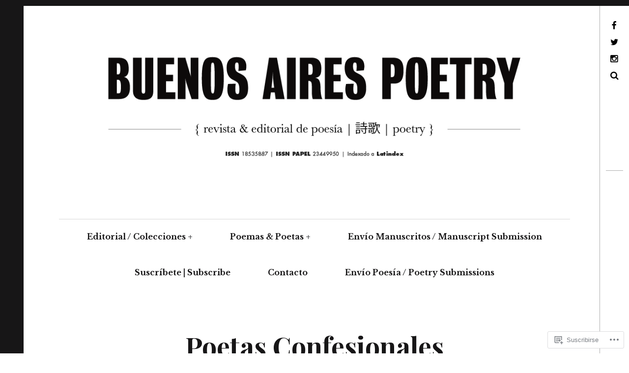

--- FILE ---
content_type: text/html; charset=UTF-8
request_url: https://buenosairespoetry.com/category/poetas-confesionales/
body_size: 27827
content:
<!DOCTYPE html>
<!--[if IE 9]>
<html class="ie9 lt-ie10" lang="es"> <![endif]-->
<!--[if (gt IE 9)|!(IE)]><!-->
<html lang="es"> <!--<![endif]-->
<head>
	<meta charset="UTF-8">
	<meta name="viewport" content="width=device-width, height=device-height, initial-scale=1, user-scalable=no">
	<link rel="profile" href="http://gmpg.org/xfn/11">
	<link rel="pingback" href="https://buenosairespoetry.com/xmlrpc.php">

	<title>Poetas Confesionales &#8211; Buenos Aires Poetry</title>
<script type="text/javascript">
  WebFontConfig = {"google":{"families":["Libre+Baskerville:r,i,b,bi:latin,latin-ext"]},"api_url":"https:\/\/fonts-api.wp.com\/css"};
  (function() {
    var wf = document.createElement('script');
    wf.src = '/wp-content/plugins/custom-fonts/js/webfont.js';
    wf.type = 'text/javascript';
    wf.async = 'true';
    var s = document.getElementsByTagName('script')[0];
    s.parentNode.insertBefore(wf, s);
	})();
</script><style id="jetpack-custom-fonts-css">.wf-active body, .wf-active table th, .wf-active table td{font-family:"Libre Baskerville",serif}.wf-active .content-quote blockquote, .wf-active .comment-number--dark, .wf-active .add-comment .add-comment__button, .wf-active .comments-area-title .comments-title, .wf-active .comment-reply-title .comments-title, .wf-active .comment-reply-title, .wf-active .comment-navigation .assistive-text, .wf-active .nocomments span{font-family:"Libre Baskerville",serif}.wf-active blockquote cite{font-family:"Libre Baskerville",serif}.wf-active .archive__grid .format-status .entry-content, .wf-active .archive__grid .format-status .entry-summary, .wf-active .widget .widget-title{font-family:"Libre Baskerville",serif}.wf-active .intro{font-family:"Libre Baskerville",serif}.wf-active site-description{font-family:"Libre Baskerville",serif}.wf-active p, .wf-active blockquote blockquote, .wf-active .pagination a, .wf-active .pagination span, .wf-active .comment-navigation .nav-previous a, .wf-active .comment-navigation .nav-next a, .wf-active div.sharedaddy .sd-social h3.sd-title{font-family:"Libre Baskerville",serif}.wf-active input, .wf-active textarea, .wf-active .single .entry-meta, .wf-active .page .entry-meta, .wf-active .content-quote cite, .wf-active .comment__author-name a, .wf-active .fs-16px, .wf-active .widget, .wf-active .widget ul, .wf-active .widget_blog_subscription input{font-family:"Libre Baskerville",serif}.wf-active .fs-14px, .wf-active .entry-meta, .wf-active #recentcomments, .wf-active .widget_blog_subscription, .wf-active .archive__grid .edit-link, .wf-active .comment__author-name, .wf-active .comment__content, .wf-active .comment__links, .wf-active .comment-form-comment textarea, .wf-active .comment-subscription-form textarea, .wf-active .search-form .search-submit{font-family:"Libre Baskerville",serif}.wf-active .wp-caption-text, .wf-active .fs-13px, .wf-active .widget .post-date, .wf-active .widget_recent_entries .post-date{font-family:"Libre Baskerville",serif}</style>
<meta name='robots' content='max-image-preview:large' />
<meta name="google-site-verification" content="https://buenosairespoetry.com/" />
<meta name="msvalidate.01" content="https://buenosairespoetry.com/" />

<!-- Async WordPress.com Remote Login -->
<script id="wpcom_remote_login_js">
var wpcom_remote_login_extra_auth = '';
function wpcom_remote_login_remove_dom_node_id( element_id ) {
	var dom_node = document.getElementById( element_id );
	if ( dom_node ) { dom_node.parentNode.removeChild( dom_node ); }
}
function wpcom_remote_login_remove_dom_node_classes( class_name ) {
	var dom_nodes = document.querySelectorAll( '.' + class_name );
	for ( var i = 0; i < dom_nodes.length; i++ ) {
		dom_nodes[ i ].parentNode.removeChild( dom_nodes[ i ] );
	}
}
function wpcom_remote_login_final_cleanup() {
	wpcom_remote_login_remove_dom_node_classes( "wpcom_remote_login_msg" );
	wpcom_remote_login_remove_dom_node_id( "wpcom_remote_login_key" );
	wpcom_remote_login_remove_dom_node_id( "wpcom_remote_login_validate" );
	wpcom_remote_login_remove_dom_node_id( "wpcom_remote_login_js" );
	wpcom_remote_login_remove_dom_node_id( "wpcom_request_access_iframe" );
	wpcom_remote_login_remove_dom_node_id( "wpcom_request_access_styles" );
}

// Watch for messages back from the remote login
window.addEventListener( "message", function( e ) {
	if ( e.origin === "https://r-login.wordpress.com" ) {
		var data = {};
		try {
			data = JSON.parse( e.data );
		} catch( e ) {
			wpcom_remote_login_final_cleanup();
			return;
		}

		if ( data.msg === 'LOGIN' ) {
			// Clean up the login check iframe
			wpcom_remote_login_remove_dom_node_id( "wpcom_remote_login_key" );

			var id_regex = new RegExp( /^[0-9]+$/ );
			var token_regex = new RegExp( /^.*|.*|.*$/ );
			if (
				token_regex.test( data.token )
				&& id_regex.test( data.wpcomid )
			) {
				// We have everything we need to ask for a login
				var script = document.createElement( "script" );
				script.setAttribute( "id", "wpcom_remote_login_validate" );
				script.src = '/remote-login.php?wpcom_remote_login=validate'
					+ '&wpcomid=' + data.wpcomid
					+ '&token=' + encodeURIComponent( data.token )
					+ '&host=' + window.location.protocol
					+ '//' + window.location.hostname
					+ '&postid=50368'
					+ '&is_singular=';
				document.body.appendChild( script );
			}

			return;
		}

		// Safari ITP, not logged in, so redirect
		if ( data.msg === 'LOGIN-REDIRECT' ) {
			window.location = 'https://wordpress.com/log-in?redirect_to=' + window.location.href;
			return;
		}

		// Safari ITP, storage access failed, remove the request
		if ( data.msg === 'LOGIN-REMOVE' ) {
			var css_zap = 'html { -webkit-transition: margin-top 1s; transition: margin-top 1s; } /* 9001 */ html { margin-top: 0 !important; } * html body { margin-top: 0 !important; } @media screen and ( max-width: 782px ) { html { margin-top: 0 !important; } * html body { margin-top: 0 !important; } }';
			var style_zap = document.createElement( 'style' );
			style_zap.type = 'text/css';
			style_zap.appendChild( document.createTextNode( css_zap ) );
			document.body.appendChild( style_zap );

			var e = document.getElementById( 'wpcom_request_access_iframe' );
			e.parentNode.removeChild( e );

			document.cookie = 'wordpress_com_login_access=denied; path=/; max-age=31536000';

			return;
		}

		// Safari ITP
		if ( data.msg === 'REQUEST_ACCESS' ) {
			console.log( 'request access: safari' );

			// Check ITP iframe enable/disable knob
			if ( wpcom_remote_login_extra_auth !== 'safari_itp_iframe' ) {
				return;
			}

			// If we are in a "private window" there is no ITP.
			var private_window = false;
			try {
				var opendb = window.openDatabase( null, null, null, null );
			} catch( e ) {
				private_window = true;
			}

			if ( private_window ) {
				console.log( 'private window' );
				return;
			}

			var iframe = document.createElement( 'iframe' );
			iframe.id = 'wpcom_request_access_iframe';
			iframe.setAttribute( 'scrolling', 'no' );
			iframe.setAttribute( 'sandbox', 'allow-storage-access-by-user-activation allow-scripts allow-same-origin allow-top-navigation-by-user-activation' );
			iframe.src = 'https://r-login.wordpress.com/remote-login.php?wpcom_remote_login=request_access&origin=' + encodeURIComponent( data.origin ) + '&wpcomid=' + encodeURIComponent( data.wpcomid );

			var css = 'html { -webkit-transition: margin-top 1s; transition: margin-top 1s; } /* 9001 */ html { margin-top: 46px !important; } * html body { margin-top: 46px !important; } @media screen and ( max-width: 660px ) { html { margin-top: 71px !important; } * html body { margin-top: 71px !important; } #wpcom_request_access_iframe { display: block; height: 71px !important; } } #wpcom_request_access_iframe { border: 0px; height: 46px; position: fixed; top: 0; left: 0; width: 100%; min-width: 100%; z-index: 99999; background: #23282d; } ';

			var style = document.createElement( 'style' );
			style.type = 'text/css';
			style.id = 'wpcom_request_access_styles';
			style.appendChild( document.createTextNode( css ) );
			document.body.appendChild( style );

			document.body.appendChild( iframe );
		}

		if ( data.msg === 'DONE' ) {
			wpcom_remote_login_final_cleanup();
		}
	}
}, false );

// Inject the remote login iframe after the page has had a chance to load
// more critical resources
window.addEventListener( "DOMContentLoaded", function( e ) {
	var iframe = document.createElement( "iframe" );
	iframe.style.display = "none";
	iframe.setAttribute( "scrolling", "no" );
	iframe.setAttribute( "id", "wpcom_remote_login_key" );
	iframe.src = "https://r-login.wordpress.com/remote-login.php"
		+ "?wpcom_remote_login=key"
		+ "&origin=aHR0cHM6Ly9idWVub3NhaXJlc3BvZXRyeS5jb20%3D"
		+ "&wpcomid=21743983"
		+ "&time=" + Math.floor( Date.now() / 1000 );
	document.body.appendChild( iframe );
}, false );
</script>
<link rel='dns-prefetch' href='//s0.wp.com' />
<link rel='dns-prefetch' href='//fonts-api.wp.com' />
<link rel="alternate" type="application/rss+xml" title="Buenos Aires Poetry &raquo; Feed" href="https://buenosairespoetry.com/feed/" />
<link rel="alternate" type="application/rss+xml" title="Buenos Aires Poetry &raquo; Feed de los comentarios" href="https://buenosairespoetry.com/comments/feed/" />
<link rel="alternate" type="application/rss+xml" title="Buenos Aires Poetry &raquo; Categoría Poetas Confesionales del feed" href="https://buenosairespoetry.com/category/poetas-confesionales/feed/" />
	<script type="text/javascript">
		/* <![CDATA[ */
		function addLoadEvent(func) {
			var oldonload = window.onload;
			if (typeof window.onload != 'function') {
				window.onload = func;
			} else {
				window.onload = function () {
					oldonload();
					func();
				}
			}
		}
		/* ]]> */
	</script>
	<style id='wp-emoji-styles-inline-css'>

	img.wp-smiley, img.emoji {
		display: inline !important;
		border: none !important;
		box-shadow: none !important;
		height: 1em !important;
		width: 1em !important;
		margin: 0 0.07em !important;
		vertical-align: -0.1em !important;
		background: none !important;
		padding: 0 !important;
	}
/*# sourceURL=wp-emoji-styles-inline-css */
</style>
<link crossorigin='anonymous' rel='stylesheet' id='all-css-2-1' href='/wp-content/plugins/gutenberg-core/v22.4.2/build/styles/block-library/style.min.css?m=1769608164i&cssminify=yes' type='text/css' media='all' />
<style id='wp-block-library-inline-css'>
.has-text-align-justify {
	text-align:justify;
}
.has-text-align-justify{text-align:justify;}

/*# sourceURL=wp-block-library-inline-css */
</style><style id='wp-block-paragraph-inline-css'>
.is-small-text{font-size:.875em}.is-regular-text{font-size:1em}.is-large-text{font-size:2.25em}.is-larger-text{font-size:3em}.has-drop-cap:not(:focus):first-letter{float:left;font-size:8.4em;font-style:normal;font-weight:100;line-height:.68;margin:.05em .1em 0 0;text-transform:uppercase}body.rtl .has-drop-cap:not(:focus):first-letter{float:none;margin-left:.1em}p.has-drop-cap.has-background{overflow:hidden}:root :where(p.has-background){padding:1.25em 2.375em}:where(p.has-text-color:not(.has-link-color)) a{color:inherit}p.has-text-align-left[style*="writing-mode:vertical-lr"],p.has-text-align-right[style*="writing-mode:vertical-rl"]{rotate:180deg}
/*# sourceURL=https://s0.wp.com/wp-content/plugins/gutenberg-core/v22.4.2/build/styles/block-library/paragraph/style.min.css */
</style>
<style id='global-styles-inline-css'>
:root{--wp--preset--aspect-ratio--square: 1;--wp--preset--aspect-ratio--4-3: 4/3;--wp--preset--aspect-ratio--3-4: 3/4;--wp--preset--aspect-ratio--3-2: 3/2;--wp--preset--aspect-ratio--2-3: 2/3;--wp--preset--aspect-ratio--16-9: 16/9;--wp--preset--aspect-ratio--9-16: 9/16;--wp--preset--color--black: #000000;--wp--preset--color--cyan-bluish-gray: #abb8c3;--wp--preset--color--white: #ffffff;--wp--preset--color--pale-pink: #f78da7;--wp--preset--color--vivid-red: #cf2e2e;--wp--preset--color--luminous-vivid-orange: #ff6900;--wp--preset--color--luminous-vivid-amber: #fcb900;--wp--preset--color--light-green-cyan: #7bdcb5;--wp--preset--color--vivid-green-cyan: #00d084;--wp--preset--color--pale-cyan-blue: #8ed1fc;--wp--preset--color--vivid-cyan-blue: #0693e3;--wp--preset--color--vivid-purple: #9b51e0;--wp--preset--gradient--vivid-cyan-blue-to-vivid-purple: linear-gradient(135deg,rgb(6,147,227) 0%,rgb(155,81,224) 100%);--wp--preset--gradient--light-green-cyan-to-vivid-green-cyan: linear-gradient(135deg,rgb(122,220,180) 0%,rgb(0,208,130) 100%);--wp--preset--gradient--luminous-vivid-amber-to-luminous-vivid-orange: linear-gradient(135deg,rgb(252,185,0) 0%,rgb(255,105,0) 100%);--wp--preset--gradient--luminous-vivid-orange-to-vivid-red: linear-gradient(135deg,rgb(255,105,0) 0%,rgb(207,46,46) 100%);--wp--preset--gradient--very-light-gray-to-cyan-bluish-gray: linear-gradient(135deg,rgb(238,238,238) 0%,rgb(169,184,195) 100%);--wp--preset--gradient--cool-to-warm-spectrum: linear-gradient(135deg,rgb(74,234,220) 0%,rgb(151,120,209) 20%,rgb(207,42,186) 40%,rgb(238,44,130) 60%,rgb(251,105,98) 80%,rgb(254,248,76) 100%);--wp--preset--gradient--blush-light-purple: linear-gradient(135deg,rgb(255,206,236) 0%,rgb(152,150,240) 100%);--wp--preset--gradient--blush-bordeaux: linear-gradient(135deg,rgb(254,205,165) 0%,rgb(254,45,45) 50%,rgb(107,0,62) 100%);--wp--preset--gradient--luminous-dusk: linear-gradient(135deg,rgb(255,203,112) 0%,rgb(199,81,192) 50%,rgb(65,88,208) 100%);--wp--preset--gradient--pale-ocean: linear-gradient(135deg,rgb(255,245,203) 0%,rgb(182,227,212) 50%,rgb(51,167,181) 100%);--wp--preset--gradient--electric-grass: linear-gradient(135deg,rgb(202,248,128) 0%,rgb(113,206,126) 100%);--wp--preset--gradient--midnight: linear-gradient(135deg,rgb(2,3,129) 0%,rgb(40,116,252) 100%);--wp--preset--font-size--small: 13px;--wp--preset--font-size--medium: 20px;--wp--preset--font-size--large: 36px;--wp--preset--font-size--x-large: 42px;--wp--preset--font-family--albert-sans: 'Albert Sans', sans-serif;--wp--preset--font-family--alegreya: Alegreya, serif;--wp--preset--font-family--arvo: Arvo, serif;--wp--preset--font-family--bodoni-moda: 'Bodoni Moda', serif;--wp--preset--font-family--bricolage-grotesque: 'Bricolage Grotesque', sans-serif;--wp--preset--font-family--cabin: Cabin, sans-serif;--wp--preset--font-family--chivo: Chivo, sans-serif;--wp--preset--font-family--commissioner: Commissioner, sans-serif;--wp--preset--font-family--cormorant: Cormorant, serif;--wp--preset--font-family--courier-prime: 'Courier Prime', monospace;--wp--preset--font-family--crimson-pro: 'Crimson Pro', serif;--wp--preset--font-family--dm-mono: 'DM Mono', monospace;--wp--preset--font-family--dm-sans: 'DM Sans', sans-serif;--wp--preset--font-family--dm-serif-display: 'DM Serif Display', serif;--wp--preset--font-family--domine: Domine, serif;--wp--preset--font-family--eb-garamond: 'EB Garamond', serif;--wp--preset--font-family--epilogue: Epilogue, sans-serif;--wp--preset--font-family--fahkwang: Fahkwang, sans-serif;--wp--preset--font-family--figtree: Figtree, sans-serif;--wp--preset--font-family--fira-sans: 'Fira Sans', sans-serif;--wp--preset--font-family--fjalla-one: 'Fjalla One', sans-serif;--wp--preset--font-family--fraunces: Fraunces, serif;--wp--preset--font-family--gabarito: Gabarito, system-ui;--wp--preset--font-family--ibm-plex-mono: 'IBM Plex Mono', monospace;--wp--preset--font-family--ibm-plex-sans: 'IBM Plex Sans', sans-serif;--wp--preset--font-family--ibarra-real-nova: 'Ibarra Real Nova', serif;--wp--preset--font-family--instrument-serif: 'Instrument Serif', serif;--wp--preset--font-family--inter: Inter, sans-serif;--wp--preset--font-family--josefin-sans: 'Josefin Sans', sans-serif;--wp--preset--font-family--jost: Jost, sans-serif;--wp--preset--font-family--libre-baskerville: 'Libre Baskerville', serif;--wp--preset--font-family--libre-franklin: 'Libre Franklin', sans-serif;--wp--preset--font-family--literata: Literata, serif;--wp--preset--font-family--lora: Lora, serif;--wp--preset--font-family--merriweather: Merriweather, serif;--wp--preset--font-family--montserrat: Montserrat, sans-serif;--wp--preset--font-family--newsreader: Newsreader, serif;--wp--preset--font-family--noto-sans-mono: 'Noto Sans Mono', sans-serif;--wp--preset--font-family--nunito: Nunito, sans-serif;--wp--preset--font-family--open-sans: 'Open Sans', sans-serif;--wp--preset--font-family--overpass: Overpass, sans-serif;--wp--preset--font-family--pt-serif: 'PT Serif', serif;--wp--preset--font-family--petrona: Petrona, serif;--wp--preset--font-family--piazzolla: Piazzolla, serif;--wp--preset--font-family--playfair-display: 'Playfair Display', serif;--wp--preset--font-family--plus-jakarta-sans: 'Plus Jakarta Sans', sans-serif;--wp--preset--font-family--poppins: Poppins, sans-serif;--wp--preset--font-family--raleway: Raleway, sans-serif;--wp--preset--font-family--roboto: Roboto, sans-serif;--wp--preset--font-family--roboto-slab: 'Roboto Slab', serif;--wp--preset--font-family--rubik: Rubik, sans-serif;--wp--preset--font-family--rufina: Rufina, serif;--wp--preset--font-family--sora: Sora, sans-serif;--wp--preset--font-family--source-sans-3: 'Source Sans 3', sans-serif;--wp--preset--font-family--source-serif-4: 'Source Serif 4', serif;--wp--preset--font-family--space-mono: 'Space Mono', monospace;--wp--preset--font-family--syne: Syne, sans-serif;--wp--preset--font-family--texturina: Texturina, serif;--wp--preset--font-family--urbanist: Urbanist, sans-serif;--wp--preset--font-family--work-sans: 'Work Sans', sans-serif;--wp--preset--spacing--20: 0.44rem;--wp--preset--spacing--30: 0.67rem;--wp--preset--spacing--40: 1rem;--wp--preset--spacing--50: 1.5rem;--wp--preset--spacing--60: 2.25rem;--wp--preset--spacing--70: 3.38rem;--wp--preset--spacing--80: 5.06rem;--wp--preset--shadow--natural: 6px 6px 9px rgba(0, 0, 0, 0.2);--wp--preset--shadow--deep: 12px 12px 50px rgba(0, 0, 0, 0.4);--wp--preset--shadow--sharp: 6px 6px 0px rgba(0, 0, 0, 0.2);--wp--preset--shadow--outlined: 6px 6px 0px -3px rgb(255, 255, 255), 6px 6px rgb(0, 0, 0);--wp--preset--shadow--crisp: 6px 6px 0px rgb(0, 0, 0);}:where(body) { margin: 0; }:where(.is-layout-flex){gap: 0.5em;}:where(.is-layout-grid){gap: 0.5em;}body .is-layout-flex{display: flex;}.is-layout-flex{flex-wrap: wrap;align-items: center;}.is-layout-flex > :is(*, div){margin: 0;}body .is-layout-grid{display: grid;}.is-layout-grid > :is(*, div){margin: 0;}body{padding-top: 0px;padding-right: 0px;padding-bottom: 0px;padding-left: 0px;}:root :where(.wp-element-button, .wp-block-button__link){background-color: #32373c;border-width: 0;color: #fff;font-family: inherit;font-size: inherit;font-style: inherit;font-weight: inherit;letter-spacing: inherit;line-height: inherit;padding-top: calc(0.667em + 2px);padding-right: calc(1.333em + 2px);padding-bottom: calc(0.667em + 2px);padding-left: calc(1.333em + 2px);text-decoration: none;text-transform: inherit;}.has-black-color{color: var(--wp--preset--color--black) !important;}.has-cyan-bluish-gray-color{color: var(--wp--preset--color--cyan-bluish-gray) !important;}.has-white-color{color: var(--wp--preset--color--white) !important;}.has-pale-pink-color{color: var(--wp--preset--color--pale-pink) !important;}.has-vivid-red-color{color: var(--wp--preset--color--vivid-red) !important;}.has-luminous-vivid-orange-color{color: var(--wp--preset--color--luminous-vivid-orange) !important;}.has-luminous-vivid-amber-color{color: var(--wp--preset--color--luminous-vivid-amber) !important;}.has-light-green-cyan-color{color: var(--wp--preset--color--light-green-cyan) !important;}.has-vivid-green-cyan-color{color: var(--wp--preset--color--vivid-green-cyan) !important;}.has-pale-cyan-blue-color{color: var(--wp--preset--color--pale-cyan-blue) !important;}.has-vivid-cyan-blue-color{color: var(--wp--preset--color--vivid-cyan-blue) !important;}.has-vivid-purple-color{color: var(--wp--preset--color--vivid-purple) !important;}.has-black-background-color{background-color: var(--wp--preset--color--black) !important;}.has-cyan-bluish-gray-background-color{background-color: var(--wp--preset--color--cyan-bluish-gray) !important;}.has-white-background-color{background-color: var(--wp--preset--color--white) !important;}.has-pale-pink-background-color{background-color: var(--wp--preset--color--pale-pink) !important;}.has-vivid-red-background-color{background-color: var(--wp--preset--color--vivid-red) !important;}.has-luminous-vivid-orange-background-color{background-color: var(--wp--preset--color--luminous-vivid-orange) !important;}.has-luminous-vivid-amber-background-color{background-color: var(--wp--preset--color--luminous-vivid-amber) !important;}.has-light-green-cyan-background-color{background-color: var(--wp--preset--color--light-green-cyan) !important;}.has-vivid-green-cyan-background-color{background-color: var(--wp--preset--color--vivid-green-cyan) !important;}.has-pale-cyan-blue-background-color{background-color: var(--wp--preset--color--pale-cyan-blue) !important;}.has-vivid-cyan-blue-background-color{background-color: var(--wp--preset--color--vivid-cyan-blue) !important;}.has-vivid-purple-background-color{background-color: var(--wp--preset--color--vivid-purple) !important;}.has-black-border-color{border-color: var(--wp--preset--color--black) !important;}.has-cyan-bluish-gray-border-color{border-color: var(--wp--preset--color--cyan-bluish-gray) !important;}.has-white-border-color{border-color: var(--wp--preset--color--white) !important;}.has-pale-pink-border-color{border-color: var(--wp--preset--color--pale-pink) !important;}.has-vivid-red-border-color{border-color: var(--wp--preset--color--vivid-red) !important;}.has-luminous-vivid-orange-border-color{border-color: var(--wp--preset--color--luminous-vivid-orange) !important;}.has-luminous-vivid-amber-border-color{border-color: var(--wp--preset--color--luminous-vivid-amber) !important;}.has-light-green-cyan-border-color{border-color: var(--wp--preset--color--light-green-cyan) !important;}.has-vivid-green-cyan-border-color{border-color: var(--wp--preset--color--vivid-green-cyan) !important;}.has-pale-cyan-blue-border-color{border-color: var(--wp--preset--color--pale-cyan-blue) !important;}.has-vivid-cyan-blue-border-color{border-color: var(--wp--preset--color--vivid-cyan-blue) !important;}.has-vivid-purple-border-color{border-color: var(--wp--preset--color--vivid-purple) !important;}.has-vivid-cyan-blue-to-vivid-purple-gradient-background{background: var(--wp--preset--gradient--vivid-cyan-blue-to-vivid-purple) !important;}.has-light-green-cyan-to-vivid-green-cyan-gradient-background{background: var(--wp--preset--gradient--light-green-cyan-to-vivid-green-cyan) !important;}.has-luminous-vivid-amber-to-luminous-vivid-orange-gradient-background{background: var(--wp--preset--gradient--luminous-vivid-amber-to-luminous-vivid-orange) !important;}.has-luminous-vivid-orange-to-vivid-red-gradient-background{background: var(--wp--preset--gradient--luminous-vivid-orange-to-vivid-red) !important;}.has-very-light-gray-to-cyan-bluish-gray-gradient-background{background: var(--wp--preset--gradient--very-light-gray-to-cyan-bluish-gray) !important;}.has-cool-to-warm-spectrum-gradient-background{background: var(--wp--preset--gradient--cool-to-warm-spectrum) !important;}.has-blush-light-purple-gradient-background{background: var(--wp--preset--gradient--blush-light-purple) !important;}.has-blush-bordeaux-gradient-background{background: var(--wp--preset--gradient--blush-bordeaux) !important;}.has-luminous-dusk-gradient-background{background: var(--wp--preset--gradient--luminous-dusk) !important;}.has-pale-ocean-gradient-background{background: var(--wp--preset--gradient--pale-ocean) !important;}.has-electric-grass-gradient-background{background: var(--wp--preset--gradient--electric-grass) !important;}.has-midnight-gradient-background{background: var(--wp--preset--gradient--midnight) !important;}.has-small-font-size{font-size: var(--wp--preset--font-size--small) !important;}.has-medium-font-size{font-size: var(--wp--preset--font-size--medium) !important;}.has-large-font-size{font-size: var(--wp--preset--font-size--large) !important;}.has-x-large-font-size{font-size: var(--wp--preset--font-size--x-large) !important;}.has-albert-sans-font-family{font-family: var(--wp--preset--font-family--albert-sans) !important;}.has-alegreya-font-family{font-family: var(--wp--preset--font-family--alegreya) !important;}.has-arvo-font-family{font-family: var(--wp--preset--font-family--arvo) !important;}.has-bodoni-moda-font-family{font-family: var(--wp--preset--font-family--bodoni-moda) !important;}.has-bricolage-grotesque-font-family{font-family: var(--wp--preset--font-family--bricolage-grotesque) !important;}.has-cabin-font-family{font-family: var(--wp--preset--font-family--cabin) !important;}.has-chivo-font-family{font-family: var(--wp--preset--font-family--chivo) !important;}.has-commissioner-font-family{font-family: var(--wp--preset--font-family--commissioner) !important;}.has-cormorant-font-family{font-family: var(--wp--preset--font-family--cormorant) !important;}.has-courier-prime-font-family{font-family: var(--wp--preset--font-family--courier-prime) !important;}.has-crimson-pro-font-family{font-family: var(--wp--preset--font-family--crimson-pro) !important;}.has-dm-mono-font-family{font-family: var(--wp--preset--font-family--dm-mono) !important;}.has-dm-sans-font-family{font-family: var(--wp--preset--font-family--dm-sans) !important;}.has-dm-serif-display-font-family{font-family: var(--wp--preset--font-family--dm-serif-display) !important;}.has-domine-font-family{font-family: var(--wp--preset--font-family--domine) !important;}.has-eb-garamond-font-family{font-family: var(--wp--preset--font-family--eb-garamond) !important;}.has-epilogue-font-family{font-family: var(--wp--preset--font-family--epilogue) !important;}.has-fahkwang-font-family{font-family: var(--wp--preset--font-family--fahkwang) !important;}.has-figtree-font-family{font-family: var(--wp--preset--font-family--figtree) !important;}.has-fira-sans-font-family{font-family: var(--wp--preset--font-family--fira-sans) !important;}.has-fjalla-one-font-family{font-family: var(--wp--preset--font-family--fjalla-one) !important;}.has-fraunces-font-family{font-family: var(--wp--preset--font-family--fraunces) !important;}.has-gabarito-font-family{font-family: var(--wp--preset--font-family--gabarito) !important;}.has-ibm-plex-mono-font-family{font-family: var(--wp--preset--font-family--ibm-plex-mono) !important;}.has-ibm-plex-sans-font-family{font-family: var(--wp--preset--font-family--ibm-plex-sans) !important;}.has-ibarra-real-nova-font-family{font-family: var(--wp--preset--font-family--ibarra-real-nova) !important;}.has-instrument-serif-font-family{font-family: var(--wp--preset--font-family--instrument-serif) !important;}.has-inter-font-family{font-family: var(--wp--preset--font-family--inter) !important;}.has-josefin-sans-font-family{font-family: var(--wp--preset--font-family--josefin-sans) !important;}.has-jost-font-family{font-family: var(--wp--preset--font-family--jost) !important;}.has-libre-baskerville-font-family{font-family: var(--wp--preset--font-family--libre-baskerville) !important;}.has-libre-franklin-font-family{font-family: var(--wp--preset--font-family--libre-franklin) !important;}.has-literata-font-family{font-family: var(--wp--preset--font-family--literata) !important;}.has-lora-font-family{font-family: var(--wp--preset--font-family--lora) !important;}.has-merriweather-font-family{font-family: var(--wp--preset--font-family--merriweather) !important;}.has-montserrat-font-family{font-family: var(--wp--preset--font-family--montserrat) !important;}.has-newsreader-font-family{font-family: var(--wp--preset--font-family--newsreader) !important;}.has-noto-sans-mono-font-family{font-family: var(--wp--preset--font-family--noto-sans-mono) !important;}.has-nunito-font-family{font-family: var(--wp--preset--font-family--nunito) !important;}.has-open-sans-font-family{font-family: var(--wp--preset--font-family--open-sans) !important;}.has-overpass-font-family{font-family: var(--wp--preset--font-family--overpass) !important;}.has-pt-serif-font-family{font-family: var(--wp--preset--font-family--pt-serif) !important;}.has-petrona-font-family{font-family: var(--wp--preset--font-family--petrona) !important;}.has-piazzolla-font-family{font-family: var(--wp--preset--font-family--piazzolla) !important;}.has-playfair-display-font-family{font-family: var(--wp--preset--font-family--playfair-display) !important;}.has-plus-jakarta-sans-font-family{font-family: var(--wp--preset--font-family--plus-jakarta-sans) !important;}.has-poppins-font-family{font-family: var(--wp--preset--font-family--poppins) !important;}.has-raleway-font-family{font-family: var(--wp--preset--font-family--raleway) !important;}.has-roboto-font-family{font-family: var(--wp--preset--font-family--roboto) !important;}.has-roboto-slab-font-family{font-family: var(--wp--preset--font-family--roboto-slab) !important;}.has-rubik-font-family{font-family: var(--wp--preset--font-family--rubik) !important;}.has-rufina-font-family{font-family: var(--wp--preset--font-family--rufina) !important;}.has-sora-font-family{font-family: var(--wp--preset--font-family--sora) !important;}.has-source-sans-3-font-family{font-family: var(--wp--preset--font-family--source-sans-3) !important;}.has-source-serif-4-font-family{font-family: var(--wp--preset--font-family--source-serif-4) !important;}.has-space-mono-font-family{font-family: var(--wp--preset--font-family--space-mono) !important;}.has-syne-font-family{font-family: var(--wp--preset--font-family--syne) !important;}.has-texturina-font-family{font-family: var(--wp--preset--font-family--texturina) !important;}.has-urbanist-font-family{font-family: var(--wp--preset--font-family--urbanist) !important;}.has-work-sans-font-family{font-family: var(--wp--preset--font-family--work-sans) !important;}
/*# sourceURL=global-styles-inline-css */
</style>

<style id='classic-theme-styles-inline-css'>
.wp-block-button__link{background-color:#32373c;border-radius:9999px;box-shadow:none;color:#fff;font-size:1.125em;padding:calc(.667em + 2px) calc(1.333em + 2px);text-decoration:none}.wp-block-file__button{background:#32373c;color:#fff}.wp-block-accordion-heading{margin:0}.wp-block-accordion-heading__toggle{background-color:inherit!important;color:inherit!important}.wp-block-accordion-heading__toggle:not(:focus-visible){outline:none}.wp-block-accordion-heading__toggle:focus,.wp-block-accordion-heading__toggle:hover{background-color:inherit!important;border:none;box-shadow:none;color:inherit;padding:var(--wp--preset--spacing--20,1em) 0;text-decoration:none}.wp-block-accordion-heading__toggle:focus-visible{outline:auto;outline-offset:0}
/*# sourceURL=/wp-content/plugins/gutenberg-core/v22.4.2/build/styles/block-library/classic.min.css */
</style>
<link crossorigin='anonymous' rel='stylesheet' id='all-css-4-1' href='/_static/??-eJx9j9EOgjAMRX/IrhkaxQfjt4xRZbqyhQ6If2+NBk00vvTh5pzbFucMPvWF+oI5jufQC/rUxOSvgpWxtbEggXMkGGgyG2yDlIUAKbdIxous8KOIR3h3DaQ5Z1ceBFMbHEVixf5pc1YHmiYPJAI6OYwMpVNRvrxnjC8KuzAROhEqul4ET4qBm0kSf5/6y12eOvLBbmtbr6tqv7vcARcgbpg=&cssminify=yes' type='text/css' media='all' />
<link rel='stylesheet' id='hive-fonts-css' href='https://fonts-api.wp.com/css?family=Droid+Serif%3A400%2C700%2C400italic%7CPlayfair+Display%3A400%2C700%2C900%2C400italic%2C700italic%2C900italic&#038;subset=latin%2Clatin-ext' media='all' />
<link crossorigin='anonymous' rel='stylesheet' id='all-css-6-1' href='/_static/??-eJzTLy/QTc7PK0nNK9HPLdUtyClNz8wr1i9KTcrJTwcy0/WTi5G5ekCujj52Temp+bo5+cmJJZn5eSgc3bScxMwikFb7XFtDE1NLExMLc0OTLACohS2q&cssminify=yes' type='text/css' media='all' />
<style id='jetpack-global-styles-frontend-style-inline-css'>
:root { --font-headings: unset; --font-base: unset; --font-headings-default: -apple-system,BlinkMacSystemFont,"Segoe UI",Roboto,Oxygen-Sans,Ubuntu,Cantarell,"Helvetica Neue",sans-serif; --font-base-default: -apple-system,BlinkMacSystemFont,"Segoe UI",Roboto,Oxygen-Sans,Ubuntu,Cantarell,"Helvetica Neue",sans-serif;}
/*# sourceURL=jetpack-global-styles-frontend-style-inline-css */
</style>
<link crossorigin='anonymous' rel='stylesheet' id='all-css-8-1' href='/wp-content/themes/h4/global.css?m=1420737423i&cssminify=yes' type='text/css' media='all' />
<script type="text/javascript" id="wpcom-actionbar-placeholder-js-extra">
/* <![CDATA[ */
var actionbardata = {"siteID":"21743983","postID":"0","siteURL":"https://buenosairespoetry.com","xhrURL":"https://buenosairespoetry.com/wp-admin/admin-ajax.php","nonce":"ac23cf401e","isLoggedIn":"","statusMessage":"","subsEmailDefault":"instantly","proxyScriptUrl":"https://s0.wp.com/wp-content/js/wpcom-proxy-request.js?m=1513050504i&amp;ver=20211021","i18n":{"followedText":"Las nuevas entradas de este sitio aparecer\u00e1n ahora en tu \u003Ca href=\"https://wordpress.com/reader\"\u003ELector\u003C/a\u003E","foldBar":"Contraer esta barra","unfoldBar":"Expandir esta barra","shortLinkCopied":"El enlace corto se ha copiado al portapapeles."}};
//# sourceURL=wpcom-actionbar-placeholder-js-extra
/* ]]> */
</script>
<script type="text/javascript" id="jetpack-mu-wpcom-settings-js-before">
/* <![CDATA[ */
var JETPACK_MU_WPCOM_SETTINGS = {"assetsUrl":"https://s0.wp.com/wp-content/mu-plugins/jetpack-mu-wpcom-plugin/sun/jetpack_vendor/automattic/jetpack-mu-wpcom/src/build/"};
//# sourceURL=jetpack-mu-wpcom-settings-js-before
/* ]]> */
</script>
<script crossorigin='anonymous' type='text/javascript'  src='/_static/??-eJzTLy/QTc7PK0nNK9HPKtYvyinRLSjKr6jUyyrW0QfKZeYl55SmpBaDJLMKS1OLKqGUXm5mHkFFurmZ6UWJJalQxfa5tobmRgamxgZmFpZZACbyLJI='></script>
<script type="text/javascript" id="rlt-proxy-js-after">
/* <![CDATA[ */
	rltInitialize( {"token":null,"iframeOrigins":["https:\/\/widgets.wp.com"]} );
//# sourceURL=rlt-proxy-js-after
/* ]]> */
</script>
<link rel="EditURI" type="application/rsd+xml" title="RSD" href="https://buenosairespoetry.wordpress.com/xmlrpc.php?rsd" />
<meta name="generator" content="WordPress.com" />

<!-- Jetpack Open Graph Tags -->
<meta property="og:type" content="website" />
<meta property="og:title" content="Poetas Confesionales &#8211; Buenos Aires Poetry" />
<meta property="og:url" content="https://buenosairespoetry.com/category/poetas-confesionales/" />
<meta property="og:site_name" content="Buenos Aires Poetry" />
<meta property="og:image" content="https://secure.gravatar.com/blavatar/c74a688565013a30c2fa7547b6abe6a90c43378ef6393794a1d81cdf1a7748ee?s=200&#038;ts=1769644311" />
<meta property="og:image:width" content="200" />
<meta property="og:image:height" content="200" />
<meta property="og:image:alt" content="" />
<meta property="og:locale" content="es_ES" />
<meta name="twitter:creator" content="@bsaspoetry" />
<meta name="twitter:site" content="@bsaspoetry" />

<!-- End Jetpack Open Graph Tags -->
<link rel="shortcut icon" type="image/x-icon" href="https://secure.gravatar.com/blavatar/c74a688565013a30c2fa7547b6abe6a90c43378ef6393794a1d81cdf1a7748ee?s=32" sizes="16x16" />
<link rel="icon" type="image/x-icon" href="https://secure.gravatar.com/blavatar/c74a688565013a30c2fa7547b6abe6a90c43378ef6393794a1d81cdf1a7748ee?s=32" sizes="16x16" />
<link rel="apple-touch-icon" href="https://secure.gravatar.com/blavatar/c74a688565013a30c2fa7547b6abe6a90c43378ef6393794a1d81cdf1a7748ee?s=114" />
<link rel='openid.server' href='https://buenosairespoetry.com/?openidserver=1' />
<link rel='openid.delegate' href='https://buenosairespoetry.com/' />
<link rel="search" type="application/opensearchdescription+xml" href="https://buenosairespoetry.com/osd.xml" title="Buenos Aires Poetry" />
<link rel="search" type="application/opensearchdescription+xml" href="https://s1.wp.com/opensearch.xml" title="WordPress.com" />
<meta name="description" content="Entradas sobre Poetas Confesionales escritas por pipa passes" />
			<!-- Site Logo: hide header text -->
			<style type="text/css">
			.site-title, .site-description-text {
				position: absolute;
				clip: rect(1px, 1px, 1px, 1px);
			}
			</style>
			<style type="text/css" id="custom-colors-css">	.content-quote blockquote:after {
		-webkit-border-image: none;
		-webkit-border-image: none;
				border-image: none;
				border-image: none;
	}
.sticky:not(.format-quote) { color: #444444;}
.sticky:not(.format-quote) a { color: #3D3E40;}
.widget_blog_subscription input[type="submit"] { color: #6D6D6D;}
.sticky:not(.format-quote) h1, .sticky:not(.format-quote) h2, .sticky:not(.format-quote) h3, .sticky:not(.format-quote) blockquote, .sticky:not(.format-quote) .dropcap { color: #171617;}
a, .comment-reply-link { color: #0A0A0A;}
.sticky a { color: #0A0A0A;}
.highlight:before, .archive__grid .accent-box, .sticky:not(.format-quote):after, .widget_blog_subscription input[type="submit"] { background-color: #ffffff;}
.widget_blog_subscription input[type="submit"] { border-color: #ffffff;}
.content-quote blockquote:before, .content-quote blockquote:before, .widget a:hover, .content-quote blockquote:after { color: #6D6D6D;}
</style>

	<!--[if !IE]><!-->
	<script>
		if (/*@cc_on!@*/false) {
			document.documentElement.className += ' ie10';
		}
	</script>
	<!--<![endif]-->
<link crossorigin='anonymous' rel='stylesheet' id='all-css-0-3' href='/_static/??-eJyNjM0KgzAQBl9I/ag/lR6KjyK6LhJNNsHN4uuXQuvZ4wzD4EwlRcksGcHK5G11otg4p4n2H0NNMDohzD7SrtDTJT4qUi1wexDiYp4VNB3RlP3V/MX3N4T3o++aun892277AK5vOq4=&cssminify=yes' type='text/css' media='all' />
</head>

<body class="archive category category-poetas-confesionales category-37458110 wp-custom-logo wp-embed-responsive wp-theme-premiumhive customizer-styles-applied jetpack-reblog-enabled has-site-logo custom-colors">


<div id="page" class="hfeed site">

	<a class="skip-link screen-reader-text" href="#content">Saltar al contenido.</a>

	<header id="masthead" class="site-header" role="banner">

		<div class="container">
			<div class="site-branding">
				<a href="https://buenosairespoetry.com/" class="site-logo-link" rel="home" itemprop="url"><img width="1122" height="311" src="https://buenosairespoetry.com/wp-content/uploads/2019/12/loo-13.png?w=1122" class="site-logo attachment-hive-site-logo" alt="" data-size="hive-site-logo" itemprop="logo" decoding="async" srcset="https://buenosairespoetry.com/wp-content/uploads/2019/12/loo-13.png 1122w, https://buenosairespoetry.com/wp-content/uploads/2019/12/loo-13.png?w=150 150w, https://buenosairespoetry.com/wp-content/uploads/2019/12/loo-13.png?w=300 300w, https://buenosairespoetry.com/wp-content/uploads/2019/12/loo-13.png?w=768 768w, https://buenosairespoetry.com/wp-content/uploads/2019/12/loo-13.png?w=1024 1024w" sizes="(max-width: 1122px) 100vw, 1122px" data-attachment-id="24905" data-permalink="https://buenosairespoetry.com/loo-13/" data-orig-file="https://buenosairespoetry.com/wp-content/uploads/2019/12/loo-13.png" data-orig-size="1122,311" data-comments-opened="1" data-image-meta="{&quot;aperture&quot;:&quot;0&quot;,&quot;credit&quot;:&quot;&quot;,&quot;camera&quot;:&quot;&quot;,&quot;caption&quot;:&quot;&quot;,&quot;created_timestamp&quot;:&quot;0&quot;,&quot;copyright&quot;:&quot;&quot;,&quot;focal_length&quot;:&quot;0&quot;,&quot;iso&quot;:&quot;0&quot;,&quot;shutter_speed&quot;:&quot;0&quot;,&quot;title&quot;:&quot;&quot;,&quot;orientation&quot;:&quot;0&quot;}" data-image-title="loo-13" data-image-description="" data-image-caption="" data-medium-file="https://buenosairespoetry.com/wp-content/uploads/2019/12/loo-13.png?w=300" data-large-file="https://buenosairespoetry.com/wp-content/uploads/2019/12/loo-13.png?w=940" /></a>
				<h1 class="site-title site-title--medium">
					<a href="https://buenosairespoetry.com/" rel="home">
						Buenos Aires Poetry					</a>
				</h1>

				<div class="site-description">
					<span class="site-description-text">Editorial &#8211; Publishing House &#8211; Argentina. ISSN: 1853 &#8211; 5887 &#8211; ISSN PAPEL: 2344-9950 &#8211; Indexado a Latindex (folio 23498).</span>
				</div>
			</div>

			<nav id="site-navigation" class="main-navigation" role="navigation">
				<h5 class="screen-reader-text">Navegación principal</h5>
									<button class="navigation__trigger">
						<i class="fa fa-bars"></i><span class="screen-reader-text">Menú</span>
					</button>
				<ul id="menu-principal" class="nav  nav--main"><li id="menu-item-34584" class="menu-item menu-item-type-post_type menu-item-object-page menu-item-has-children menu-item-34584"><a href="https://buenosairespoetry.com/amazon-google-books/">Editorial / Colecciones</a>
<ul class="sub-menu">
	<li id="menu-item-56561" class="menu-item menu-item-type-taxonomy menu-item-object-category menu-item-56561"><a href="https://buenosairespoetry.com/category/abracadabra-2/">[Abracadabra]</a></li>
	<li id="menu-item-56544" class="menu-item menu-item-type-taxonomy menu-item-object-category menu-item-56544"><a href="https://buenosairespoetry.com/category/pippa-passes-3/">[Pippa Passes]</a></li>
	<li id="menu-item-56609" class="menu-item menu-item-type-taxonomy menu-item-object-category menu-item-56609"><a href="https://buenosairespoetry.com/category/libros-bap-2/">[Libros BAP]</a></li>
	<li id="menu-item-56593" class="menu-item menu-item-type-taxonomy menu-item-object-category menu-item-56593"><a href="https://buenosairespoetry.com/category/ortodoxia-2/">[Ortodoxia]</a></li>
</ul>
</li>
<li id="menu-item-31639" class="menu-item menu-item-type-post_type menu-item-object-page current-menu-ancestor current_page_ancestor menu-item-has-children menu-item-31639"><a href="https://buenosairespoetry.com/poemas-poetas/">Poemas &amp; Poetas</a>
<ul class="sub-menu">
	<li id="menu-item-31650" class="menu-item menu-item-type-post_type menu-item-object-page current-menu-ancestor current-menu-parent current_page_parent current_page_ancestor menu-item-has-children menu-item-31650"><a href="https://buenosairespoetry.com/movimiento-2/">Movimiento</a>
	<ul class="sub-menu">
		<li id="menu-item-31655" class="menu-item menu-item-type-taxonomy menu-item-object-category menu-item-31655"><a href="https://buenosairespoetry.com/category/thirties-poets/">Thirties Poets</a></li>
		<li id="menu-item-31656" class="menu-item menu-item-type-taxonomy menu-item-object-category menu-item-31656"><a href="https://buenosairespoetry.com/category/poesia-provenzal/">Poesía Provenzal</a></li>
		<li id="menu-item-31799" class="menu-item menu-item-type-taxonomy menu-item-object-category menu-item-31799"><a href="https://buenosairespoetry.com/category/poesia-latina/">Poesía Latina</a></li>
		<li id="menu-item-31988" class="menu-item menu-item-type-taxonomy menu-item-object-category menu-item-31988"><a href="https://buenosairespoetry.com/category/poesia-parnasiana/">Poesía Parnasiana</a></li>
		<li id="menu-item-31658" class="menu-item menu-item-type-taxonomy menu-item-object-post_tag menu-item-31658"><a href="https://buenosairespoetry.com/tag/the-swansea-group/">The Swansea Group</a></li>
		<li id="menu-item-34576" class="menu-item menu-item-type-post_type menu-item-object-post menu-item-34576"><a href="https://buenosairespoetry.com/2022/01/04/renacimiento-de-harlem-harlem-renaissance/">Renacimiento de Harlem (Harlem Renaissance)</a></li>
		<li id="menu-item-31657" class="menu-item menu-item-type-taxonomy menu-item-object-category current-menu-item menu-item-31657"><a href="https://buenosairespoetry.com/category/poetas-confesionales/" aria-current="page">Poetas Confesionales</a></li>
		<li id="menu-item-31661" class="menu-item menu-item-type-taxonomy menu-item-object-post_tag menu-item-31661"><a href="https://buenosairespoetry.com/tag/imaginismo/">Imagismo</a></li>
		<li id="menu-item-31659" class="menu-item menu-item-type-taxonomy menu-item-object-post_tag menu-item-31659"><a href="https://buenosairespoetry.com/tag/cinco-poetas-del-grupo-surrealista-de-tenerife/">Surrealismo Tenerife</a></li>
		<li id="menu-item-31664" class="menu-item menu-item-type-taxonomy menu-item-object-post_tag menu-item-31664"><a href="https://buenosairespoetry.com/tag/ny-poetry-school/">NY Poetry School</a></li>
		<li id="menu-item-31667" class="menu-item menu-item-type-taxonomy menu-item-object-category menu-item-31667"><a href="https://buenosairespoetry.com/category/poetas-de-los-lagos/">Poetas de los lagos</a></li>
		<li id="menu-item-31663" class="menu-item menu-item-type-taxonomy menu-item-object-post_tag menu-item-31663"><a href="https://buenosairespoetry.com/tag/dinastia-tang/">Dinastía Tang</a></li>
		<li id="menu-item-31670" class="menu-item menu-item-type-taxonomy menu-item-object-category menu-item-31670"><a href="https://buenosairespoetry.com/category/graveyard-poets/">Graveyard Poets</a></li>
		<li id="menu-item-31666" class="menu-item menu-item-type-taxonomy menu-item-object-post_tag menu-item-31666"><a href="https://buenosairespoetry.com/tag/les-poetes-maudits/">Les poètes maudits</a></li>
		<li id="menu-item-35530" class="menu-item menu-item-type-taxonomy menu-item-object-category menu-item-35530"><a href="https://buenosairespoetry.com/category/black-mountain/">Black Mountain</a></li>
		<li id="menu-item-31838" class="menu-item menu-item-type-taxonomy menu-item-object-category menu-item-has-children menu-item-31838"><a href="https://buenosairespoetry.com/category/poesia-beat/">Poesía Beat</a>
		<ul class="sub-menu">
			<li id="menu-item-31660" class="menu-item menu-item-type-taxonomy menu-item-object-post_tag menu-item-31660"><a href="https://buenosairespoetry.com/tag/beat-hotel/">Beat Hotel</a></li>
		</ul>
</li>
		<li id="menu-item-31669" class="menu-item menu-item-type-taxonomy menu-item-object-category menu-item-31669"><a href="https://buenosairespoetry.com/category/poetas-videntes/">Poetas Videntes</a></li>
		<li id="menu-item-31671" class="menu-item menu-item-type-taxonomy menu-item-object-post_tag menu-item-31671"><a href="https://buenosairespoetry.com/tag/renacimiento-de-san-francisco/">Renacimiento de San Francisco</a></li>
		<li id="menu-item-31672" class="menu-item menu-item-type-taxonomy menu-item-object-post_tag menu-item-31672"><a href="https://buenosairespoetry.com/tag/meat-school/">Meat School</a></li>
		<li id="menu-item-31674" class="menu-item menu-item-type-taxonomy menu-item-object-post_tag menu-item-31674"><a href="https://buenosairespoetry.com/tag/decadentismo/">Decadentismo</a></li>
	</ul>
</li>
	<li id="menu-item-31640" class="menu-item menu-item-type-post_type menu-item-object-page menu-item-has-children menu-item-31640"><a href="https://buenosairespoetry.com/pais/">Región</a>
	<ul class="sub-menu">
		<li id="menu-item-31775" class="menu-item menu-item-type-post_type menu-item-object-page menu-item-has-children menu-item-31775"><a href="https://buenosairespoetry.com/america-del-sur/">América del Sur</a>
		<ul class="sub-menu">
			<li id="menu-item-31643" class="menu-item menu-item-type-taxonomy menu-item-object-category menu-item-31643"><a href="https://buenosairespoetry.com/category/poesia-chile/">Poesía Chile</a></li>
			<li id="menu-item-31734" class="menu-item menu-item-type-taxonomy menu-item-object-post_tag menu-item-31734"><a href="https://buenosairespoetry.com/tag/poesia-peru/">Poesía Perú</a></li>
			<li id="menu-item-31733" class="menu-item menu-item-type-taxonomy menu-item-object-post_tag menu-item-31733"><a href="https://buenosairespoetry.com/tag/poesia-colombia/">Poesía Colombia</a></li>
			<li id="menu-item-31744" class="menu-item menu-item-type-taxonomy menu-item-object-post_tag menu-item-31744"><a href="https://buenosairespoetry.com/tag/poesia-ecuador/">Poesía Ecuador</a></li>
			<li id="menu-item-31738" class="menu-item menu-item-type-taxonomy menu-item-object-post_tag menu-item-31738"><a href="https://buenosairespoetry.com/tag/poesia-venezuela/">Poesía Venezuela</a></li>
			<li id="menu-item-31745" class="menu-item menu-item-type-taxonomy menu-item-object-post_tag menu-item-31745"><a href="https://buenosairespoetry.com/tag/poesia-bolivia/">Poesía Bolivia</a></li>
			<li id="menu-item-31748" class="menu-item menu-item-type-taxonomy menu-item-object-post_tag menu-item-31748"><a href="https://buenosairespoetry.com/tag/poesia-brasil/">Poesía Brasil</a></li>
			<li id="menu-item-31813" class="menu-item menu-item-type-taxonomy menu-item-object-category menu-item-31813"><a href="https://buenosairespoetry.com/category/poesia-trinidad-y-tobago/">Poesía Trinidad y Tobago</a></li>
			<li id="menu-item-31818" class="menu-item menu-item-type-taxonomy menu-item-object-category menu-item-31818"><a href="https://buenosairespoetry.com/category/poesia-uruguay/">Poesía Uruguay</a></li>
			<li id="menu-item-31729" class="menu-item menu-item-type-taxonomy menu-item-object-category menu-item-has-children menu-item-31729"><a href="https://buenosairespoetry.com/category/poesia-argentina/">Poesía Argentina</a>
			<ul class="sub-menu">
				<li id="menu-item-31753" class="menu-item menu-item-type-taxonomy menu-item-object-post_tag menu-item-31753"><a href="https://buenosairespoetry.com/tag/poesia-argentina-contemporanea/">Poesía Argentina Contemporánea</a></li>
			</ul>
</li>
		</ul>
</li>
		<li id="menu-item-31776" class="menu-item menu-item-type-post_type menu-item-object-page menu-item-has-children menu-item-31776"><a href="https://buenosairespoetry.com/america-del-norte/">América del Norte</a>
		<ul class="sub-menu">
			<li id="menu-item-31730" class="menu-item menu-item-type-taxonomy menu-item-object-post_tag menu-item-31730"><a href="https://buenosairespoetry.com/tag/poesia-mexico/">Poesía México</a></li>
			<li id="menu-item-31731" class="menu-item menu-item-type-taxonomy menu-item-object-post_tag menu-item-31731"><a href="https://buenosairespoetry.com/tag/poesia-estadounidense/">Poesía Estados Unidos</a></li>
			<li id="menu-item-31741" class="menu-item menu-item-type-taxonomy menu-item-object-post_tag menu-item-31741"><a href="https://buenosairespoetry.com/tag/poesia-cuba/">Poesía Cuba</a></li>
			<li id="menu-item-31800" class="menu-item menu-item-type-taxonomy menu-item-object-category menu-item-31800"><a href="https://buenosairespoetry.com/category/poesia-costa-rica/">Poesía Costa Rica</a></li>
			<li id="menu-item-31806" class="menu-item menu-item-type-taxonomy menu-item-object-category menu-item-31806"><a href="https://buenosairespoetry.com/category/poesia-nicaragua/">Poesía Nicaragua</a></li>
			<li id="menu-item-31820" class="menu-item menu-item-type-taxonomy menu-item-object-category menu-item-31820"><a href="https://buenosairespoetry.com/category/poesia-jamaica/">Poesía Jamaica</a></li>
			<li id="menu-item-31746" class="menu-item menu-item-type-taxonomy menu-item-object-post_tag menu-item-31746"><a href="https://buenosairespoetry.com/tag/poesia-canada/">Poesía Canadá</a></li>
		</ul>
</li>
		<li id="menu-item-31777" class="menu-item menu-item-type-post_type menu-item-object-page menu-item-has-children menu-item-31777"><a href="https://buenosairespoetry.com/europa/">Europa</a>
		<ul class="sub-menu">
			<li id="menu-item-31735" class="menu-item menu-item-type-taxonomy menu-item-object-post_tag menu-item-31735"><a href="https://buenosairespoetry.com/tag/poesia-francia/">Poesía Francia</a></li>
			<li id="menu-item-31736" class="menu-item menu-item-type-taxonomy menu-item-object-post_tag menu-item-31736"><a href="https://buenosairespoetry.com/tag/poesia-espana/">Poesía España</a></li>
			<li id="menu-item-31740" class="menu-item menu-item-type-taxonomy menu-item-object-post_tag menu-item-31740"><a href="https://buenosairespoetry.com/tag/poesia-italia/">Poesía Italia</a></li>
			<li id="menu-item-31750" class="menu-item menu-item-type-taxonomy menu-item-object-post_tag menu-item-31750"><a href="https://buenosairespoetry.com/tag/poesia-portugal/">Poesía Portugal</a></li>
			<li id="menu-item-31756" class="menu-item menu-item-type-taxonomy menu-item-object-post_tag menu-item-31756"><a href="https://buenosairespoetry.com/tag/poesia-macedonia/">Poesía Macedonia</a></li>
			<li id="menu-item-31801" class="menu-item menu-item-type-taxonomy menu-item-object-category menu-item-31801"><a href="https://buenosairespoetry.com/category/literatura-alemana/">Poesía Alemania</a></li>
			<li id="menu-item-31760" class="menu-item menu-item-type-taxonomy menu-item-object-post_tag menu-item-31760"><a href="https://buenosairespoetry.com/tag/poesia-griega/">Poesía Grecia</a></li>
			<li id="menu-item-31802" class="menu-item menu-item-type-taxonomy menu-item-object-category menu-item-31802"><a href="https://buenosairespoetry.com/category/poesia-belga/">Poesía Bélgica</a></li>
			<li id="menu-item-31803" class="menu-item menu-item-type-taxonomy menu-item-object-category menu-item-31803"><a href="https://buenosairespoetry.com/category/poesia-rumania/">Poesía Rumania</a></li>
			<li id="menu-item-31819" class="menu-item menu-item-type-taxonomy menu-item-object-category menu-item-31819"><a href="https://buenosairespoetry.com/category/poesia-dinamarca/">Poesía Dinamarca</a></li>
			<li id="menu-item-31822" class="menu-item menu-item-type-taxonomy menu-item-object-category menu-item-31822"><a href="https://buenosairespoetry.com/category/poesia-malta/">Poesía Malta</a></li>
			<li id="menu-item-31824" class="menu-item menu-item-type-taxonomy menu-item-object-category menu-item-31824"><a href="https://buenosairespoetry.com/category/poesia-polonia/">Poesía Polonia</a></li>
			<li id="menu-item-31805" class="menu-item menu-item-type-taxonomy menu-item-object-category menu-item-31805"><a href="https://buenosairespoetry.com/category/poesia-suecia/">Poesía Suecia</a></li>
			<li id="menu-item-42390" class="menu-item menu-item-type-taxonomy menu-item-object-category menu-item-42390"><a href="https://buenosairespoetry.com/category/poesia-hungria/">Poesía Hungría</a></li>
			<li id="menu-item-31817" class="menu-item menu-item-type-taxonomy menu-item-object-category menu-item-31817"><a href="https://buenosairespoetry.com/category/poesia-ucrania/">Poesía Ucrania</a></li>
			<li id="menu-item-31815" class="menu-item menu-item-type-taxonomy menu-item-object-category menu-item-31815"><a href="https://buenosairespoetry.com/category/poesia-austria/">Poesía Austria</a></li>
			<li id="menu-item-31808" class="menu-item menu-item-type-taxonomy menu-item-object-category menu-item-31808"><a href="https://buenosairespoetry.com/category/poesia-suiza/">Poesía Suiza</a></li>
			<li id="menu-item-31810" class="menu-item menu-item-type-taxonomy menu-item-object-category menu-item-31810"><a href="https://buenosairespoetry.com/category/poesia-noruega/">Poesía Noruega</a></li>
			<li id="menu-item-31737" class="menu-item menu-item-type-taxonomy menu-item-object-post_tag menu-item-31737"><a href="https://buenosairespoetry.com/tag/poesia-britanica/">Poesía Británica</a></li>
			<li id="menu-item-31739" class="menu-item menu-item-type-taxonomy menu-item-object-post_tag menu-item-31739"><a href="https://buenosairespoetry.com/tag/poesia-inglesa/">Poesía Inglesa</a></li>
			<li id="menu-item-31749" class="menu-item menu-item-type-taxonomy menu-item-object-post_tag menu-item-31749"><a href="https://buenosairespoetry.com/tag/poesia-galesa/">Poesía Gales</a></li>
			<li id="menu-item-31743" class="menu-item menu-item-type-taxonomy menu-item-object-post_tag menu-item-31743"><a href="https://buenosairespoetry.com/tag/poesia-escocia/">Poesía Escocia</a></li>
			<li id="menu-item-31742" class="menu-item menu-item-type-taxonomy menu-item-object-post_tag menu-item-has-children menu-item-31742"><a href="https://buenosairespoetry.com/tag/poesia-irlanda/">Poesía Irlanda</a>
			<ul class="sub-menu">
				<li id="menu-item-31752" class="menu-item menu-item-type-taxonomy menu-item-object-post_tag menu-item-31752"><a href="https://buenosairespoetry.com/tag/poesia-irlandesa-contemporanea/">Poesía Irlandesa Contemporánea</a></li>
			</ul>
</li>
		</ul>
</li>
		<li id="menu-item-31786" class="menu-item menu-item-type-post_type menu-item-object-page menu-item-has-children menu-item-31786"><a href="https://buenosairespoetry.com/asia/">Asia</a>
		<ul class="sub-menu">
			<li id="menu-item-31732" class="menu-item menu-item-type-taxonomy menu-item-object-post_tag menu-item-31732"><a href="https://buenosairespoetry.com/tag/poesia-china/">Poesía China</a></li>
			<li id="menu-item-31758" class="menu-item menu-item-type-taxonomy menu-item-object-post_tag menu-item-31758"><a href="https://buenosairespoetry.com/tag/poesia-corea/">Poesía Corea</a></li>
			<li id="menu-item-31812" class="menu-item menu-item-type-taxonomy menu-item-object-category menu-item-31812"><a href="https://buenosairespoetry.com/category/poesia-turquia/">Poesía Turquía</a></li>
			<li id="menu-item-31816" class="menu-item menu-item-type-taxonomy menu-item-object-category menu-item-31816"><a href="https://buenosairespoetry.com/category/poesia-nueva-delhi/">Poesía Nueva Delhi</a></li>
			<li id="menu-item-31807" class="menu-item menu-item-type-taxonomy menu-item-object-category menu-item-31807"><a href="https://buenosairespoetry.com/category/poesia-bangladesh/">Poesía Bangladesh</a></li>
			<li id="menu-item-31751" class="menu-item menu-item-type-taxonomy menu-item-object-post_tag menu-item-31751"><a href="https://buenosairespoetry.com/tag/poesia-japon/">Poesía Japón</a></li>
			<li id="menu-item-31764" class="menu-item menu-item-type-taxonomy menu-item-object-post_tag menu-item-31764"><a href="https://buenosairespoetry.com/tag/poesia-india/">Poesía India</a></li>
			<li id="menu-item-31811" class="menu-item menu-item-type-taxonomy menu-item-object-category menu-item-31811"><a href="https://buenosairespoetry.com/category/poesia-libanesa/">Poesía Libano</a></li>
			<li id="menu-item-31821" class="menu-item menu-item-type-taxonomy menu-item-object-category menu-item-31821"><a href="https://buenosairespoetry.com/category/poesia-vietnam/">Poesía Vietnam</a></li>
			<li id="menu-item-31804" class="menu-item menu-item-type-taxonomy menu-item-object-category menu-item-31804"><a href="https://buenosairespoetry.com/category/poesia-israel/">Poesía Israel</a></li>
			<li id="menu-item-31823" class="menu-item menu-item-type-taxonomy menu-item-object-category menu-item-31823"><a href="https://buenosairespoetry.com/category/poesia-kurda/">Poesía Kurda</a></li>
			<li id="menu-item-56452" class="menu-item menu-item-type-taxonomy menu-item-object-category menu-item-56452"><a href="https://buenosairespoetry.com/category/poesia-taiwan/">Poesía Taiwan</a></li>
		</ul>
</li>
		<li id="menu-item-31747" class="menu-item menu-item-type-taxonomy menu-item-object-post_tag menu-item-31747"><a href="https://buenosairespoetry.com/tag/poesia-rusia/">Poesía Rusia</a></li>
		<li id="menu-item-31795" class="menu-item menu-item-type-post_type menu-item-object-page menu-item-has-children menu-item-31795"><a href="https://buenosairespoetry.com/africa/">África</a>
		<ul class="sub-menu">
			<li id="menu-item-56451" class="menu-item menu-item-type-taxonomy menu-item-object-category menu-item-56451"><a href="https://buenosairespoetry.com/category/poesia-camerun/">Poesía Camerún</a></li>
			<li id="menu-item-31763" class="menu-item menu-item-type-taxonomy menu-item-object-post_tag menu-item-31763"><a href="https://buenosairespoetry.com/tag/poesia-marruecos/">Poesía Marruecos</a></li>
			<li id="menu-item-31814" class="menu-item menu-item-type-taxonomy menu-item-object-category menu-item-31814"><a href="https://buenosairespoetry.com/category/poesia-tunez/">Poesía Túnez</a></li>
			<li id="menu-item-56995" class="menu-item menu-item-type-taxonomy menu-item-object-category menu-item-56995"><a href="https://buenosairespoetry.com/category/poesia-nigeria/">Poesía Nigeria</a></li>
			<li id="menu-item-56450" class="menu-item menu-item-type-taxonomy menu-item-object-category menu-item-56450"><a href="https://buenosairespoetry.com/category/republica-democratica-del-congo/">República Democrática del Congo</a></li>
			<li id="menu-item-56996" class="menu-item menu-item-type-taxonomy menu-item-object-category menu-item-56996"><a href="https://buenosairespoetry.com/category/poesia-sierra-leona/">Poesía Sierra Leona</a></li>
		</ul>
</li>
		<li id="menu-item-31796" class="menu-item menu-item-type-post_type menu-item-object-page menu-item-has-children menu-item-31796"><a href="https://buenosairespoetry.com/oceania/">Oceanía</a>
		<ul class="sub-menu">
			<li id="menu-item-31809" class="menu-item menu-item-type-taxonomy menu-item-object-category menu-item-31809"><a href="https://buenosairespoetry.com/category/poesia-nueva-zelanda/">Poesía Nueva Zelanda</a></li>
			<li id="menu-item-31759" class="menu-item menu-item-type-taxonomy menu-item-object-post_tag menu-item-31759"><a href="https://buenosairespoetry.com/tag/poesia-australia/">Poesía Australia</a></li>
		</ul>
</li>
	</ul>
</li>
	<li id="menu-item-31889" class="menu-item menu-item-type-post_type menu-item-object-page menu-item-has-children menu-item-31889"><a href="https://buenosairespoetry.com/poetas/">Poetas</a>
	<ul class="sub-menu">
		<li id="menu-item-31894" class="menu-item menu-item-type-taxonomy menu-item-object-post_tag menu-item-31894"><a href="https://buenosairespoetry.com/tag/ezra-pound/">Ezra Pound</a></li>
		<li id="menu-item-31895" class="menu-item menu-item-type-taxonomy menu-item-object-post_tag menu-item-31895"><a href="https://buenosairespoetry.com/tag/arthur-rimbaud/">Arthur Rimbaud</a></li>
		<li id="menu-item-31896" class="menu-item menu-item-type-taxonomy menu-item-object-post_tag menu-item-31896"><a href="https://buenosairespoetry.com/tag/dylan-thomas/">Dylan Thomas</a></li>
		<li id="menu-item-60641" class="menu-item menu-item-type-taxonomy menu-item-object-category menu-item-60641"><a href="https://buenosairespoetry.com/category/guillaume-apollinaire/">Guillaume Apollinaire</a></li>
		<li id="menu-item-31899" class="menu-item menu-item-type-taxonomy menu-item-object-post_tag menu-item-31899"><a href="https://buenosairespoetry.com/tag/mina-loy/">Mina Loy</a></li>
		<li id="menu-item-31932" class="menu-item menu-item-type-taxonomy menu-item-object-category menu-item-31932"><a href="https://buenosairespoetry.com/category/dan-fante/">Dan Fante</a></li>
		<li id="menu-item-31898" class="menu-item menu-item-type-taxonomy menu-item-object-post_tag menu-item-31898"><a href="https://buenosairespoetry.com/tag/w-h-auden/">W. H. Auden</a></li>
		<li id="menu-item-31903" class="menu-item menu-item-type-taxonomy menu-item-object-post_tag menu-item-31903"><a href="https://buenosairespoetry.com/tag/charles-bukowski/">Charles Bukowski</a></li>
		<li id="menu-item-31900" class="menu-item menu-item-type-taxonomy menu-item-object-post_tag menu-item-31900"><a href="https://buenosairespoetry.com/tag/jack-kerouac/">Jack Kerouac</a></li>
		<li id="menu-item-31901" class="menu-item menu-item-type-taxonomy menu-item-object-post_tag menu-item-31901"><a href="https://buenosairespoetry.com/tag/william-carlos-williams/">William Carlos Williams</a></li>
		<li id="menu-item-31902" class="menu-item menu-item-type-taxonomy menu-item-object-post_tag menu-item-31902"><a href="https://buenosairespoetry.com/tag/paul-verlaine/">Paul Verlaine</a></li>
		<li id="menu-item-31897" class="menu-item menu-item-type-taxonomy menu-item-object-post_tag menu-item-31897"><a href="https://buenosairespoetry.com/tag/william-blake/">William Blake</a></li>
		<li id="menu-item-31904" class="menu-item menu-item-type-taxonomy menu-item-object-post_tag menu-item-31904"><a href="https://buenosairespoetry.com/tag/charles-baudelaire/">Charles Baudelaire</a></li>
		<li id="menu-item-31905" class="menu-item menu-item-type-taxonomy menu-item-object-post_tag menu-item-31905"><a href="https://buenosairespoetry.com/tag/t-s-eliot/">T. S. Eliot</a></li>
		<li id="menu-item-31906" class="menu-item menu-item-type-taxonomy menu-item-object-post_tag menu-item-31906"><a href="https://buenosairespoetry.com/tag/hart-crane/">Hart Crane</a></li>
		<li id="menu-item-31908" class="menu-item menu-item-type-taxonomy menu-item-object-post_tag menu-item-31908"><a href="https://buenosairespoetry.com/tag/louis-macneice/">Louis Macneice</a></li>
		<li id="menu-item-31909" class="menu-item menu-item-type-taxonomy menu-item-object-post_tag menu-item-31909"><a href="https://buenosairespoetry.com/tag/li-bai/">Li Bai</a></li>
		<li id="menu-item-31907" class="menu-item menu-item-type-taxonomy menu-item-object-post_tag menu-item-31907"><a href="https://buenosairespoetry.com/tag/john-ashbery/">John Ashbery</a></li>
		<li id="menu-item-31910" class="menu-item menu-item-type-taxonomy menu-item-object-post_tag menu-item-31910"><a href="https://buenosairespoetry.com/tag/w-b-yeats/">W. B. Yeats</a></li>
		<li id="menu-item-31912" class="menu-item menu-item-type-taxonomy menu-item-object-post_tag menu-item-31912"><a href="https://buenosairespoetry.com/tag/guido-cavalcanti/">Guido Cavalcanti</a></li>
		<li id="menu-item-31914" class="menu-item menu-item-type-taxonomy menu-item-object-post_tag menu-item-31914"><a href="https://buenosairespoetry.com/tag/lautreamont/">Lautréamont</a></li>
		<li id="menu-item-31922" class="menu-item menu-item-type-taxonomy menu-item-object-post_tag menu-item-31922"><a href="https://buenosairespoetry.com/tag/stephen-spender/">Stephen Spender</a></li>
		<li id="menu-item-31925" class="menu-item menu-item-type-taxonomy menu-item-object-post_tag menu-item-31925"><a href="https://buenosairespoetry.com/tag/cecil-day-lewis/">Cecil Day-Lewis</a></li>
		<li id="menu-item-60642" class="menu-item menu-item-type-taxonomy menu-item-object-category menu-item-60642"><a href="https://buenosairespoetry.com/category/pierre-reverdy/">Pierre Reverdy</a></li>
		<li id="menu-item-31913" class="menu-item menu-item-type-taxonomy menu-item-object-post_tag menu-item-31913"><a href="https://buenosairespoetry.com/tag/francois-villon/">Francois Villon</a></li>
		<li id="menu-item-60651" class="menu-item menu-item-type-taxonomy menu-item-object-category menu-item-60651"><a href="https://buenosairespoetry.com/category/jean-cocteau/">Jean Cocteau</a></li>
		<li id="menu-item-31911" class="menu-item menu-item-type-taxonomy menu-item-object-post_tag menu-item-31911"><a href="https://buenosairespoetry.com/tag/arnaut-daniel/">Arnaut Daniel</a></li>
		<li id="menu-item-34579" class="menu-item menu-item-type-taxonomy menu-item-object-post_tag menu-item-34579"><a href="https://buenosairespoetry.com/tag/claude-mckay/">Claude McKay</a></li>
		<li id="menu-item-34580" class="menu-item menu-item-type-taxonomy menu-item-object-post_tag menu-item-34580"><a href="https://buenosairespoetry.com/tag/langston-hughes/">Langston Hughes</a></li>
		<li id="menu-item-60648" class="menu-item menu-item-type-taxonomy menu-item-object-category menu-item-60648"><a href="https://buenosairespoetry.com/category/frank-stanford/">Frank Stanford</a></li>
		<li id="menu-item-42494" class="menu-item menu-item-type-taxonomy menu-item-object-category menu-item-42494"><a href="https://buenosairespoetry.com/category/efrain-huerta/">Efraín Huerta</a></li>
		<li id="menu-item-45897" class="menu-item menu-item-type-taxonomy menu-item-object-category menu-item-45897"><a href="https://buenosairespoetry.com/category/akiko-yosano/">Akiko Yosano</a></li>
		<li id="menu-item-45898" class="menu-item menu-item-type-taxonomy menu-item-object-category menu-item-45898"><a href="https://buenosairespoetry.com/category/kenji-miyazawa/">Kenji Miyazawa</a></li>
		<li id="menu-item-31917" class="menu-item menu-item-type-taxonomy menu-item-object-post_tag menu-item-31917"><a href="https://buenosairespoetry.com/tag/allen-ginsberg/">Allen Ginsberg</a></li>
		<li id="menu-item-42388" class="menu-item menu-item-type-taxonomy menu-item-object-category menu-item-42388"><a href="https://buenosairespoetry.com/category/marianne-moore/">Marianne Moore</a></li>
		<li id="menu-item-42389" class="menu-item menu-item-type-taxonomy menu-item-object-category menu-item-42389"><a href="https://buenosairespoetry.com/category/denise-levertov/">Denise Levertov</a></li>
	</ul>
</li>
</ul>
</li>
<li id="menu-item-42230" class="menu-item menu-item-type-post_type menu-item-object-post menu-item-42230"><a href="https://buenosairespoetry.com/2025/11/01/envio-de-manuscritos-para-edicion-manuscript-submission/">Envío Manuscritos / Manuscript Submission</a></li>
<li id="menu-item-42244" class="menu-item menu-item-type-post_type menu-item-object-post menu-item-42244"><a href="https://buenosairespoetry.com/2020/06/06/suscribete-subscribe/">Suscríbete | Subscribe</a></li>
<li id="menu-item-24902" class="menu-item menu-item-type-post_type menu-item-object-post menu-item-24902"><a href="https://buenosairespoetry.com/2016/01/07/comite-editorial-buenos-aires-poetry/">Contacto</a></li>
<li id="menu-item-46700" class="menu-item menu-item-type-taxonomy menu-item-object-category menu-item-46700"><a href="https://buenosairespoetry.com/category/envio-de-poesia-poetry-submissions-buenos-aires-poetry/">Envío Poesía / Poetry Submissions‎</a></li>
</ul>			</nav><!-- #site-navigation -->
		</div>

	</header><!-- #masthead -->

	<div id="content" class="site-content">

		<div class="container">

	<section id="primary" class="content-area">
		<main id="main" class="site-main" role="main">

			
				<header class="page-header">
					<h1 class="page-title">
													<span class="screen-reader-text">Archivo de Categoría: </span> Poetas Confesionales					</h1>
									</header><!-- .page-header -->

				<div id="posts" class="archive__grid  grid  masonry">
					<article id="post-50368" class="post-50368 post type-post status-publish format-standard has-post-thumbnail hentry category-poesia-estados-unidos category-poetas-confesionales tag-john-berryman tag-poesia-estados-unidos tag-poetas-confesionales grid__item">

	<div class="hover__handler">
		<header class="entry-header">
			<a href="https://buenosairespoetry.com/2024/08/28/dream-song-151-john-berryman/" class="entry-permalink" rel="bookmark"><h1 class="entry-title">Dream Song 151 | John&nbsp;Berryman
</h1></a>		</header><!-- .entry-header -->

					<aside class="entry-thumbnail">
				<img width="450" height="254" src="https://buenosairespoetry.com/wp-content/uploads/2024/08/2024_3_-98.png?w=450" class="attachment-hive-masonry-image size-hive-masonry-image wp-post-image" alt="" decoding="async" srcset="https://buenosairespoetry.com/wp-content/uploads/2024/08/2024_3_-98.png?w=450 450w, https://buenosairespoetry.com/wp-content/uploads/2024/08/2024_3_-98.png?w=900 900w, https://buenosairespoetry.com/wp-content/uploads/2024/08/2024_3_-98.png?w=150 150w, https://buenosairespoetry.com/wp-content/uploads/2024/08/2024_3_-98.png?w=300 300w, https://buenosairespoetry.com/wp-content/uploads/2024/08/2024_3_-98.png?w=768 768w" sizes="(max-width: 450px) 100vw, 450px" data-attachment-id="50395" data-permalink="https://buenosairespoetry.com/2024/08/28/dream-song-151-john-berryman/2024_3_-98/" data-orig-file="https://buenosairespoetry.com/wp-content/uploads/2024/08/2024_3_-98.png" data-orig-size="1200,676" data-comments-opened="1" data-image-meta="{&quot;aperture&quot;:&quot;0&quot;,&quot;credit&quot;:&quot;&quot;,&quot;camera&quot;:&quot;&quot;,&quot;caption&quot;:&quot;&quot;,&quot;created_timestamp&quot;:&quot;0&quot;,&quot;copyright&quot;:&quot;&quot;,&quot;focal_length&quot;:&quot;0&quot;,&quot;iso&quot;:&quot;0&quot;,&quot;shutter_speed&quot;:&quot;0&quot;,&quot;title&quot;:&quot;&quot;,&quot;orientation&quot;:&quot;0&quot;}" data-image-title="2024_3_-98" data-image-description="" data-image-caption="" data-medium-file="https://buenosairespoetry.com/wp-content/uploads/2024/08/2024_3_-98.png?w=300" data-large-file="https://buenosairespoetry.com/wp-content/uploads/2024/08/2024_3_-98.png?w=940" />				<a class="hover" href="https://buenosairespoetry.com/2024/08/28/dream-song-151-john-berryman/">
	<span class="hover__bg"></span>

	<div class="flexbox">
		<div class="flexbox__item">
			<span class="hover__line  hover__line--top"></span>
			<b class="hover__letter">B</b>
			<b class="hover__letter-mask"><span>B</span></b>
			<span class="hover__more">Leer Más</span>
			<span class="hover__line  hover__line--bottom"></span>
		</div>
	</div>
</a>
			</aside>
			</div>

	<div class="entry-content">
			</div><!-- .entry-content -->

			<footer class="entry-footer">
			<div class="entry-meta">
				<span class="posted-on"><a href="https://buenosairespoetry.com/2024/08/28/dream-song-151-john-berryman/" rel="bookmark"><time class="entry-date published" datetime="2024-08-28T13:10:03+00:00">agosto 28, 2024</time></a></span>					<span class="cat-links">
                        <a href="https://buenosairespoetry.com/category/poesia-estados-unidos/" rel="category tag">Poesía Estados Unidos</a>, <a href="https://buenosairespoetry.com/category/poetas-confesionales/" rel="category tag">Poetas Confesionales</a>                    </span>
							</div><!-- .entry-meta -->
		</footer><!-- .entry-footer -->
	</article><!-- #post-## --><article id="post-48379" class="post-48379 post type-post status-publish format-standard has-post-thumbnail hentry category-poesia-estados-unidos category-poetas-confesionales tag-anne-sexton tag-maxine-kumin tag-poesia-estados-unidos grid__item">

	<div class="hover__handler">
		<header class="entry-header">
			<a href="https://buenosairespoetry.com/2024/06/06/nota-de-suicidio-anne-sexton/" class="entry-permalink" rel="bookmark"><h1 class="entry-title">Nota de suicidio | Anne&nbsp;Sexton
</h1></a>		</header><!-- .entry-header -->

					<aside class="entry-thumbnail">
				<img width="450" height="254" src="https://buenosairespoetry.com/wp-content/uploads/2024/06/2024_2_-82.png?w=450" class="attachment-hive-masonry-image size-hive-masonry-image wp-post-image" alt="" decoding="async" srcset="https://buenosairespoetry.com/wp-content/uploads/2024/06/2024_2_-82.png?w=450 450w, https://buenosairespoetry.com/wp-content/uploads/2024/06/2024_2_-82.png?w=900 900w, https://buenosairespoetry.com/wp-content/uploads/2024/06/2024_2_-82.png?w=150 150w, https://buenosairespoetry.com/wp-content/uploads/2024/06/2024_2_-82.png?w=300 300w, https://buenosairespoetry.com/wp-content/uploads/2024/06/2024_2_-82.png?w=768 768w" sizes="(max-width: 450px) 100vw, 450px" data-attachment-id="48400" data-permalink="https://buenosairespoetry.com/2024/06/06/nota-de-suicidio-anne-sexton/2024_2_-82/" data-orig-file="https://buenosairespoetry.com/wp-content/uploads/2024/06/2024_2_-82.png" data-orig-size="1200,676" data-comments-opened="1" data-image-meta="{&quot;aperture&quot;:&quot;0&quot;,&quot;credit&quot;:&quot;&quot;,&quot;camera&quot;:&quot;&quot;,&quot;caption&quot;:&quot;&quot;,&quot;created_timestamp&quot;:&quot;0&quot;,&quot;copyright&quot;:&quot;&quot;,&quot;focal_length&quot;:&quot;0&quot;,&quot;iso&quot;:&quot;0&quot;,&quot;shutter_speed&quot;:&quot;0&quot;,&quot;title&quot;:&quot;&quot;,&quot;orientation&quot;:&quot;0&quot;}" data-image-title="2024_2_-82" data-image-description="" data-image-caption="" data-medium-file="https://buenosairespoetry.com/wp-content/uploads/2024/06/2024_2_-82.png?w=300" data-large-file="https://buenosairespoetry.com/wp-content/uploads/2024/06/2024_2_-82.png?w=940" />				<a class="hover" href="https://buenosairespoetry.com/2024/06/06/nota-de-suicidio-anne-sexton/">
	<span class="hover__bg"></span>

	<div class="flexbox">
		<div class="flexbox__item">
			<span class="hover__line  hover__line--top"></span>
			<b class="hover__letter">B</b>
			<b class="hover__letter-mask"><span>B</span></b>
			<span class="hover__more">Leer Más</span>
			<span class="hover__line  hover__line--bottom"></span>
		</div>
	</div>
</a>
			</aside>
			</div>

	<div class="entry-content">
			</div><!-- .entry-content -->

			<footer class="entry-footer">
			<div class="entry-meta">
				<span class="posted-on"><a href="https://buenosairespoetry.com/2024/06/06/nota-de-suicidio-anne-sexton/" rel="bookmark"><time class="entry-date published" datetime="2024-06-06T14:23:05+00:00">junio 6, 2024</time></a></span>					<span class="cat-links">
                        <a href="https://buenosairespoetry.com/category/poesia-estados-unidos/" rel="category tag">Poesía Estados Unidos</a>, <a href="https://buenosairespoetry.com/category/poetas-confesionales/" rel="category tag">Poetas Confesionales</a>                    </span>
							</div><!-- .entry-meta -->
		</footer><!-- .entry-footer -->
	</article><!-- #post-## --><article id="post-47504" class="post-47504 post type-post status-publish format-standard has-post-thumbnail hentry category-poesia-estados-unidos category-poetas-confesionales tag-anne-sexton tag-poesia-estados-unidos tag-poetas-confesionales tag-sylvia-plath grid__item">

	<div class="hover__handler">
		<header class="entry-header">
			<a href="https://buenosairespoetry.com/2024/04/15/la-muerte-de-sylviapara-sylvia-plath-anne-sexton/" class="entry-permalink" rel="bookmark"><h1 class="entry-title">La muerte de Sylvia <em>(para Sylvia Plath)</em> | Anne&nbsp;Sexton
</h1></a>		</header><!-- .entry-header -->

					<aside class="entry-thumbnail">
				<img width="450" height="253" src="https://buenosairespoetry.com/wp-content/uploads/2024/04/2024m-13.png?w=450" class="attachment-hive-masonry-image size-hive-masonry-image wp-post-image" alt="" decoding="async" srcset="https://buenosairespoetry.com/wp-content/uploads/2024/04/2024m-13.png?w=450 450w, https://buenosairespoetry.com/wp-content/uploads/2024/04/2024m-13.png?w=900 900w, https://buenosairespoetry.com/wp-content/uploads/2024/04/2024m-13.png?w=150 150w, https://buenosairespoetry.com/wp-content/uploads/2024/04/2024m-13.png?w=300 300w, https://buenosairespoetry.com/wp-content/uploads/2024/04/2024m-13.png?w=768 768w" sizes="(max-width: 450px) 100vw, 450px" data-attachment-id="47524" data-permalink="https://buenosairespoetry.com/2024/04/15/la-muerte-de-sylviapara-sylvia-plath-anne-sexton/2024m-13/" data-orig-file="https://buenosairespoetry.com/wp-content/uploads/2024/04/2024m-13.png" data-orig-size="1201,676" data-comments-opened="1" data-image-meta="{&quot;aperture&quot;:&quot;0&quot;,&quot;credit&quot;:&quot;&quot;,&quot;camera&quot;:&quot;&quot;,&quot;caption&quot;:&quot;&quot;,&quot;created_timestamp&quot;:&quot;0&quot;,&quot;copyright&quot;:&quot;&quot;,&quot;focal_length&quot;:&quot;0&quot;,&quot;iso&quot;:&quot;0&quot;,&quot;shutter_speed&quot;:&quot;0&quot;,&quot;title&quot;:&quot;&quot;,&quot;orientation&quot;:&quot;0&quot;}" data-image-title="2024m-13" data-image-description="" data-image-caption="" data-medium-file="https://buenosairespoetry.com/wp-content/uploads/2024/04/2024m-13.png?w=300" data-large-file="https://buenosairespoetry.com/wp-content/uploads/2024/04/2024m-13.png?w=940" />				<a class="hover" href="https://buenosairespoetry.com/2024/04/15/la-muerte-de-sylviapara-sylvia-plath-anne-sexton/">
	<span class="hover__bg"></span>

	<div class="flexbox">
		<div class="flexbox__item">
			<span class="hover__line  hover__line--top"></span>
			<b class="hover__letter">B</b>
			<b class="hover__letter-mask"><span>B</span></b>
			<span class="hover__more">Leer Más</span>
			<span class="hover__line  hover__line--bottom"></span>
		</div>
	</div>
</a>
			</aside>
			</div>

	<div class="entry-content">
			</div><!-- .entry-content -->

			<footer class="entry-footer">
			<div class="entry-meta">
				<span class="posted-on"><a href="https://buenosairespoetry.com/2024/04/15/la-muerte-de-sylviapara-sylvia-plath-anne-sexton/" rel="bookmark"><time class="entry-date published" datetime="2024-04-15T13:13:21+00:00">abril 15, 2024</time></a></span>					<span class="cat-links">
                        <a href="https://buenosairespoetry.com/category/poesia-estados-unidos/" rel="category tag">Poesía Estados Unidos</a>, <a href="https://buenosairespoetry.com/category/poetas-confesionales/" rel="category tag">Poetas Confesionales</a>                    </span>
							</div><!-- .entry-meta -->
		</footer><!-- .entry-footer -->
	</article><!-- #post-## --><article id="post-39489" class="post-39489 post type-post status-publish format-standard has-post-thumbnail hentry category-poesia-estados-unidos category-poetas-confesionales tag-anne-sexton tag-poesia-estados-unidos tag-poetas-confesionales grid__item">

	<div class="hover__handler">
		<header class="entry-header">
			<a href="https://buenosairespoetry.com/2022/11/07/advertencias-a-una-persona-especial-anne-sexton/" class="entry-permalink" rel="bookmark"><h1 class="entry-title">Advertencias a una persona especial | Anne&nbsp;Sexton
</h1></a>		</header><!-- .entry-header -->

					<aside class="entry-thumbnail">
				<img width="450" height="253" src="https://buenosairespoetry.com/wp-content/uploads/2022/11/whatsapp-image-2022-11-07-at-19.41.24.jpeg?w=450" class="attachment-hive-masonry-image size-hive-masonry-image wp-post-image" alt="" decoding="async" loading="lazy" srcset="https://buenosairespoetry.com/wp-content/uploads/2022/11/whatsapp-image-2022-11-07-at-19.41.24.jpeg?w=450 450w, https://buenosairespoetry.com/wp-content/uploads/2022/11/whatsapp-image-2022-11-07-at-19.41.24.jpeg?w=900 900w, https://buenosairespoetry.com/wp-content/uploads/2022/11/whatsapp-image-2022-11-07-at-19.41.24.jpeg?w=150 150w, https://buenosairespoetry.com/wp-content/uploads/2022/11/whatsapp-image-2022-11-07-at-19.41.24.jpeg?w=300 300w, https://buenosairespoetry.com/wp-content/uploads/2022/11/whatsapp-image-2022-11-07-at-19.41.24.jpeg?w=768 768w" sizes="(max-width: 450px) 100vw, 450px" data-attachment-id="39516" data-permalink="https://buenosairespoetry.com/2022/11/07/advertencias-a-una-persona-especial-anne-sexton/whatsapp-image-2022-11-07-at-19-41-24/" data-orig-file="https://buenosairespoetry.com/wp-content/uploads/2022/11/whatsapp-image-2022-11-07-at-19.41.24.jpeg" data-orig-size="1201,676" data-comments-opened="1" data-image-meta="{&quot;aperture&quot;:&quot;0&quot;,&quot;credit&quot;:&quot;&quot;,&quot;camera&quot;:&quot;&quot;,&quot;caption&quot;:&quot;&quot;,&quot;created_timestamp&quot;:&quot;0&quot;,&quot;copyright&quot;:&quot;&quot;,&quot;focal_length&quot;:&quot;0&quot;,&quot;iso&quot;:&quot;0&quot;,&quot;shutter_speed&quot;:&quot;0&quot;,&quot;title&quot;:&quot;&quot;,&quot;orientation&quot;:&quot;0&quot;}" data-image-title="WhatsApp Image 2022-11-07 at 19.41.24" data-image-description="" data-image-caption="" data-medium-file="https://buenosairespoetry.com/wp-content/uploads/2022/11/whatsapp-image-2022-11-07-at-19.41.24.jpeg?w=300" data-large-file="https://buenosairespoetry.com/wp-content/uploads/2022/11/whatsapp-image-2022-11-07-at-19.41.24.jpeg?w=940" />				<a class="hover" href="https://buenosairespoetry.com/2022/11/07/advertencias-a-una-persona-especial-anne-sexton/">
	<span class="hover__bg"></span>

	<div class="flexbox">
		<div class="flexbox__item">
			<span class="hover__line  hover__line--top"></span>
			<b class="hover__letter">B</b>
			<b class="hover__letter-mask"><span>B</span></b>
			<span class="hover__more">Leer Más</span>
			<span class="hover__line  hover__line--bottom"></span>
		</div>
	</div>
</a>
			</aside>
			</div>

	<div class="entry-content">
			</div><!-- .entry-content -->

			<footer class="entry-footer">
			<div class="entry-meta">
				<span class="posted-on"><a href="https://buenosairespoetry.com/2022/11/07/advertencias-a-una-persona-especial-anne-sexton/" rel="bookmark"><time class="entry-date published" datetime="2022-11-07T22:49:40+00:00">noviembre 7, 2022</time></a></span>					<span class="cat-links">
                        <a href="https://buenosairespoetry.com/category/poesia-estados-unidos/" rel="category tag">Poesía Estados Unidos</a>, <a href="https://buenosairespoetry.com/category/poetas-confesionales/" rel="category tag">Poetas Confesionales</a>                    </span>
							</div><!-- .entry-meta -->
		</footer><!-- .entry-footer -->
	</article><!-- #post-## --><article id="post-37033" class="post-37033 post type-post status-publish format-standard has-post-thumbnail hentry category-poesia-estados-unidos category-poetas-confesionales tag-john-berryman tag-poesia-estados-unidos tag-poetas-confesionales tag-wang-wei grid__item">

	<div class="hover__handler">
		<header class="entry-header">
			<a href="https://buenosairespoetry.com/2022/08/09/nota-para-wang-wei-john-berryman/" class="entry-permalink" rel="bookmark"><h1 class="entry-title">Nota para Wang Wei | John&nbsp;Berryman
</h1></a>		</header><!-- .entry-header -->

					<aside class="entry-thumbnail">
				<img width="450" height="253" src="https://buenosairespoetry.com/wp-content/uploads/2022/08/whatsapp-image-2022-08-09-at-2.00.49-pm.jpeg?w=450" class="attachment-hive-masonry-image size-hive-masonry-image wp-post-image" alt="" decoding="async" loading="lazy" srcset="https://buenosairespoetry.com/wp-content/uploads/2022/08/whatsapp-image-2022-08-09-at-2.00.49-pm.jpeg?w=450 450w, https://buenosairespoetry.com/wp-content/uploads/2022/08/whatsapp-image-2022-08-09-at-2.00.49-pm.jpeg?w=900 900w, https://buenosairespoetry.com/wp-content/uploads/2022/08/whatsapp-image-2022-08-09-at-2.00.49-pm.jpeg?w=150 150w, https://buenosairespoetry.com/wp-content/uploads/2022/08/whatsapp-image-2022-08-09-at-2.00.49-pm.jpeg?w=300 300w, https://buenosairespoetry.com/wp-content/uploads/2022/08/whatsapp-image-2022-08-09-at-2.00.49-pm.jpeg?w=768 768w" sizes="(max-width: 450px) 100vw, 450px" data-attachment-id="37051" data-permalink="https://buenosairespoetry.com/2022/08/09/nota-para-wang-wei-john-berryman/whatsapp-image-2022-08-09-at-2-00-49-pm/" data-orig-file="https://buenosairespoetry.com/wp-content/uploads/2022/08/whatsapp-image-2022-08-09-at-2.00.49-pm.jpeg" data-orig-size="1201,676" data-comments-opened="1" data-image-meta="{&quot;aperture&quot;:&quot;0&quot;,&quot;credit&quot;:&quot;&quot;,&quot;camera&quot;:&quot;&quot;,&quot;caption&quot;:&quot;&quot;,&quot;created_timestamp&quot;:&quot;0&quot;,&quot;copyright&quot;:&quot;&quot;,&quot;focal_length&quot;:&quot;0&quot;,&quot;iso&quot;:&quot;0&quot;,&quot;shutter_speed&quot;:&quot;0&quot;,&quot;title&quot;:&quot;&quot;,&quot;orientation&quot;:&quot;0&quot;}" data-image-title="WhatsApp Image 2022-08-09 at 2.00.49 PM" data-image-description="" data-image-caption="" data-medium-file="https://buenosairespoetry.com/wp-content/uploads/2022/08/whatsapp-image-2022-08-09-at-2.00.49-pm.jpeg?w=300" data-large-file="https://buenosairespoetry.com/wp-content/uploads/2022/08/whatsapp-image-2022-08-09-at-2.00.49-pm.jpeg?w=940" />				<a class="hover" href="https://buenosairespoetry.com/2022/08/09/nota-para-wang-wei-john-berryman/">
	<span class="hover__bg"></span>

	<div class="flexbox">
		<div class="flexbox__item">
			<span class="hover__line  hover__line--top"></span>
			<b class="hover__letter">B</b>
			<b class="hover__letter-mask"><span>B</span></b>
			<span class="hover__more">Leer Más</span>
			<span class="hover__line  hover__line--bottom"></span>
		</div>
	</div>
</a>
			</aside>
			</div>

	<div class="entry-content">
			</div><!-- .entry-content -->

			<footer class="entry-footer">
			<div class="entry-meta">
				<span class="posted-on"><a href="https://buenosairespoetry.com/2022/08/09/nota-para-wang-wei-john-berryman/" rel="bookmark"><time class="entry-date published" datetime="2022-08-09T16:55:44+00:00">agosto 9, 2022</time></a></span>					<span class="cat-links">
                        <a href="https://buenosairespoetry.com/category/poesia-estados-unidos/" rel="category tag">Poesía Estados Unidos</a>, <a href="https://buenosairespoetry.com/category/poetas-confesionales/" rel="category tag">Poetas Confesionales</a>                    </span>
							</div><!-- .entry-meta -->
		</footer><!-- .entry-footer -->
	</article><!-- #post-## --><article id="post-37022" class="post-37022 post type-post status-publish format-standard has-post-thumbnail hentry category-poesia-estados-unidos category-poetas-confesionales tag-john-berryman tag-poesia-estados-unidos grid__item">

	<div class="hover__handler">
		<header class="entry-header">
			<a href="https://buenosairespoetry.com/2022/08/08/sobre-el-suicidio-john-berryman/" class="entry-permalink" rel="bookmark"><h1 class="entry-title">Sobre el suicidio | John&nbsp;Berryman
</h1></a>		</header><!-- .entry-header -->

					<aside class="entry-thumbnail">
				<img width="450" height="253" src="https://buenosairespoetry.com/wp-content/uploads/2022/08/img-20220809-wa0019.jpg?w=450" class="attachment-hive-masonry-image size-hive-masonry-image wp-post-image" alt="" decoding="async" loading="lazy" srcset="https://buenosairespoetry.com/wp-content/uploads/2022/08/img-20220809-wa0019.jpg?w=450 450w, https://buenosairespoetry.com/wp-content/uploads/2022/08/img-20220809-wa0019.jpg?w=900 900w, https://buenosairespoetry.com/wp-content/uploads/2022/08/img-20220809-wa0019.jpg?w=150 150w, https://buenosairespoetry.com/wp-content/uploads/2022/08/img-20220809-wa0019.jpg?w=300 300w, https://buenosairespoetry.com/wp-content/uploads/2022/08/img-20220809-wa0019.jpg?w=768 768w" sizes="(max-width: 450px) 100vw, 450px" data-attachment-id="37048" data-permalink="https://buenosairespoetry.com/2022/08/08/sobre-el-suicidio-john-berryman/img-20220809-wa0019/" data-orig-file="https://buenosairespoetry.com/wp-content/uploads/2022/08/img-20220809-wa0019.jpg" data-orig-size="1201,676" data-comments-opened="1" data-image-meta="{&quot;aperture&quot;:&quot;0&quot;,&quot;credit&quot;:&quot;&quot;,&quot;camera&quot;:&quot;&quot;,&quot;caption&quot;:&quot;&quot;,&quot;created_timestamp&quot;:&quot;0&quot;,&quot;copyright&quot;:&quot;&quot;,&quot;focal_length&quot;:&quot;0&quot;,&quot;iso&quot;:&quot;0&quot;,&quot;shutter_speed&quot;:&quot;0&quot;,&quot;title&quot;:&quot;&quot;,&quot;orientation&quot;:&quot;0&quot;}" data-image-title="IMG-20220809-WA0019" data-image-description="" data-image-caption="" data-medium-file="https://buenosairespoetry.com/wp-content/uploads/2022/08/img-20220809-wa0019.jpg?w=300" data-large-file="https://buenosairespoetry.com/wp-content/uploads/2022/08/img-20220809-wa0019.jpg?w=940" />				<a class="hover" href="https://buenosairespoetry.com/2022/08/08/sobre-el-suicidio-john-berryman/">
	<span class="hover__bg"></span>

	<div class="flexbox">
		<div class="flexbox__item">
			<span class="hover__line  hover__line--top"></span>
			<b class="hover__letter">B</b>
			<b class="hover__letter-mask"><span>B</span></b>
			<span class="hover__more">Leer Más</span>
			<span class="hover__line  hover__line--bottom"></span>
		</div>
	</div>
</a>
			</aside>
			</div>

	<div class="entry-content">
			</div><!-- .entry-content -->

			<footer class="entry-footer">
			<div class="entry-meta">
				<span class="posted-on"><a href="https://buenosairespoetry.com/2022/08/08/sobre-el-suicidio-john-berryman/" rel="bookmark"><time class="entry-date published" datetime="2022-08-08T21:44:03+00:00">agosto 8, 2022</time></a></span>					<span class="cat-links">
                        <a href="https://buenosairespoetry.com/category/poesia-estados-unidos/" rel="category tag">Poesía Estados Unidos</a>, <a href="https://buenosairespoetry.com/category/poetas-confesionales/" rel="category tag">Poetas Confesionales</a>                    </span>
							</div><!-- .entry-meta -->
		</footer><!-- .entry-footer -->
	</article><!-- #post-## --><article id="post-8440" class="post-8440 post type-post status-publish format-standard has-post-thumbnail hentry category-literatura-argentina category-literatura-norteamericana category-poetas-confesionales tag-alastair-read tag-amy-lowell tag-bioy-casares tag-david-gallagher tag-el-aleph tag-el-quijote tag-funes-el-memorioso tag-hawthorne tag-iris-murdoch tag-jesse-tangen-mills tag-jorge-luis-borges tag-keith-botsford tag-kipling tag-life-studies tag-rafael-alberti tag-robert-lowell tag-tennyson tag-the-brooklyn-rail tag-tls tag-william-james grid__item">

	<div class="hover__handler">
		<header class="entry-header">
			<a href="https://buenosairespoetry.com/2016/09/03/robert-lowell-conoce-a-jorge-luis-borges/" class="entry-permalink" rel="bookmark"><h1 class="entry-title">Robert <strong>LOWELL</strong> conoce a Jorge Luis&nbsp;<strong>BORGES</strong>
</h1></a>		</header><!-- .entry-header -->

					<aside class="entry-thumbnail">
				<img width="450" height="296" src="https://buenosairespoetry.com/wp-content/uploads/2016/09/14215507_10157529552180372_1851565945_o.jpg?w=450" class="attachment-hive-masonry-image size-hive-masonry-image wp-post-image" alt="" decoding="async" loading="lazy" srcset="https://buenosairespoetry.com/wp-content/uploads/2016/09/14215507_10157529552180372_1851565945_o.jpg?w=450 450w, https://buenosairespoetry.com/wp-content/uploads/2016/09/14215507_10157529552180372_1851565945_o.jpg?w=900 900w, https://buenosairespoetry.com/wp-content/uploads/2016/09/14215507_10157529552180372_1851565945_o.jpg?w=150 150w, https://buenosairespoetry.com/wp-content/uploads/2016/09/14215507_10157529552180372_1851565945_o.jpg?w=300 300w, https://buenosairespoetry.com/wp-content/uploads/2016/09/14215507_10157529552180372_1851565945_o.jpg?w=768 768w" sizes="(max-width: 450px) 100vw, 450px" data-attachment-id="8489" data-permalink="https://buenosairespoetry.com/2016/09/03/robert-lowell-conoce-a-jorge-luis-borges/14215507_10157529552180372_1851565945_o/" data-orig-file="https://buenosairespoetry.com/wp-content/uploads/2016/09/14215507_10157529552180372_1851565945_o.jpg" data-orig-size="2048,1346" data-comments-opened="1" data-image-meta="{&quot;aperture&quot;:&quot;0&quot;,&quot;credit&quot;:&quot;&quot;,&quot;camera&quot;:&quot;&quot;,&quot;caption&quot;:&quot;&quot;,&quot;created_timestamp&quot;:&quot;0&quot;,&quot;copyright&quot;:&quot;&quot;,&quot;focal_length&quot;:&quot;0&quot;,&quot;iso&quot;:&quot;0&quot;,&quot;shutter_speed&quot;:&quot;0&quot;,&quot;title&quot;:&quot;&quot;,&quot;orientation&quot;:&quot;0&quot;}" data-image-title="14215507_10157529552180372_1851565945_o" data-image-description="" data-image-caption="" data-medium-file="https://buenosairespoetry.com/wp-content/uploads/2016/09/14215507_10157529552180372_1851565945_o.jpg?w=300" data-large-file="https://buenosairespoetry.com/wp-content/uploads/2016/09/14215507_10157529552180372_1851565945_o.jpg?w=940" />				<a class="hover" href="https://buenosairespoetry.com/2016/09/03/robert-lowell-conoce-a-jorge-luis-borges/">
	<span class="hover__bg"></span>

	<div class="flexbox">
		<div class="flexbox__item">
			<span class="hover__line  hover__line--top"></span>
			<b class="hover__letter">B</b>
			<b class="hover__letter-mask"><span>B</span></b>
			<span class="hover__more">Leer Más</span>
			<span class="hover__line  hover__line--bottom"></span>
		</div>
	</div>
</a>
			</aside>
			</div>

	<div class="entry-content">
			</div><!-- .entry-content -->

			<footer class="entry-footer">
			<div class="entry-meta">
				<span class="posted-on"><a href="https://buenosairespoetry.com/2016/09/03/robert-lowell-conoce-a-jorge-luis-borges/" rel="bookmark"><time class="entry-date published" datetime="2016-09-03T18:54:20+00:00">septiembre 3, 2016</time></a></span>					<span class="cat-links">
                        <a href="https://buenosairespoetry.com/category/literatura-argentina/" rel="category tag">Literatura Argentina</a>, <a href="https://buenosairespoetry.com/category/literatura-norteamericana/" rel="category tag">Literatura Norteamericana</a>, <a href="https://buenosairespoetry.com/category/poetas-confesionales/" rel="category tag">Poetas Confesionales</a>                    </span>
							</div><!-- .entry-meta -->
		</footer><!-- .entry-footer -->
	</article><!-- #post-## --><article id="post-7972" class="post-7972 post type-post status-publish format-standard has-post-thumbnail hentry category-poetas-confesionales tag-poetas-confesionales tag-sylvia-plath grid__item">

	<div class="hover__handler">
		<header class="entry-header">
			<a href="https://buenosairespoetry.com/2016/08/20/senorita-lazaro-de-sylvia-plath/" class="entry-permalink" rel="bookmark"><h1 class="entry-title">Se&ntilde;orita L&aacute;zaro, de Sylvia&nbsp;Plath
</h1></a>		</header><!-- .entry-header -->

					<aside class="entry-thumbnail">
				<img width="450" height="285" src="https://buenosairespoetry.com/wp-content/uploads/2016/08/14087199_10157459259260372_936703625_o.jpg?w=450" class="attachment-hive-masonry-image size-hive-masonry-image wp-post-image" alt="" decoding="async" loading="lazy" srcset="https://buenosairespoetry.com/wp-content/uploads/2016/08/14087199_10157459259260372_936703625_o.jpg?w=450 450w, https://buenosairespoetry.com/wp-content/uploads/2016/08/14087199_10157459259260372_936703625_o.jpg?w=900 900w, https://buenosairespoetry.com/wp-content/uploads/2016/08/14087199_10157459259260372_936703625_o.jpg?w=150 150w, https://buenosairespoetry.com/wp-content/uploads/2016/08/14087199_10157459259260372_936703625_o.jpg?w=300 300w, https://buenosairespoetry.com/wp-content/uploads/2016/08/14087199_10157459259260372_936703625_o.jpg?w=768 768w" sizes="(max-width: 450px) 100vw, 450px" data-attachment-id="7975" data-permalink="https://buenosairespoetry.com/2016/08/20/senorita-lazaro-de-sylvia-plath/14087199_10157459259260372_936703625_o/" data-orig-file="https://buenosairespoetry.com/wp-content/uploads/2016/08/14087199_10157459259260372_936703625_o.jpg" data-orig-size="2048,1299" data-comments-opened="1" data-image-meta="{&quot;aperture&quot;:&quot;0&quot;,&quot;credit&quot;:&quot;&quot;,&quot;camera&quot;:&quot;&quot;,&quot;caption&quot;:&quot;&quot;,&quot;created_timestamp&quot;:&quot;0&quot;,&quot;copyright&quot;:&quot;&quot;,&quot;focal_length&quot;:&quot;0&quot;,&quot;iso&quot;:&quot;0&quot;,&quot;shutter_speed&quot;:&quot;0&quot;,&quot;title&quot;:&quot;&quot;,&quot;orientation&quot;:&quot;0&quot;}" data-image-title="14087199_10157459259260372_936703625_o" data-image-description="" data-image-caption="" data-medium-file="https://buenosairespoetry.com/wp-content/uploads/2016/08/14087199_10157459259260372_936703625_o.jpg?w=300" data-large-file="https://buenosairespoetry.com/wp-content/uploads/2016/08/14087199_10157459259260372_936703625_o.jpg?w=940" />				<a class="hover" href="https://buenosairespoetry.com/2016/08/20/senorita-lazaro-de-sylvia-plath/">
	<span class="hover__bg"></span>

	<div class="flexbox">
		<div class="flexbox__item">
			<span class="hover__line  hover__line--top"></span>
			<b class="hover__letter">B</b>
			<b class="hover__letter-mask"><span>B</span></b>
			<span class="hover__more">Leer Más</span>
			<span class="hover__line  hover__line--bottom"></span>
		</div>
	</div>
</a>
			</aside>
			</div>

	<div class="entry-content">
			</div><!-- .entry-content -->

			<footer class="entry-footer">
			<div class="entry-meta">
				<span class="posted-on"><a href="https://buenosairespoetry.com/2016/08/20/senorita-lazaro-de-sylvia-plath/" rel="bookmark"><time class="entry-date published" datetime="2016-08-20T15:57:39+00:00">agosto 20, 2016</time></a></span>					<span class="cat-links">
                        <a href="https://buenosairespoetry.com/category/poetas-confesionales/" rel="category tag">Poetas Confesionales</a>                    </span>
							</div><!-- .entry-meta -->
		</footer><!-- .entry-footer -->
	</article><!-- #post-## --><article id="post-7953" class="post-7953 post type-post status-publish format-standard has-post-thumbnail hentry category-poetas-confesionales tag-anne-sexton tag-love-poems tag-poetas-confesionales grid__item">

	<div class="hover__handler">
		<header class="entry-header">
			<a href="https://buenosairespoetry.com/2016/08/19/todos-ustedes-ya-saben-la-historia-de-anne-sexton/" class="entry-permalink" rel="bookmark"><h1 class="entry-title">Todos ustedes ya saben la historia&hellip;, de Anne&nbsp;<strong>SEXTON</strong>
</h1></a>		</header><!-- .entry-header -->

					<aside class="entry-thumbnail">
				<img width="450" height="285" src="https://buenosairespoetry.com/wp-content/uploads/2016/08/14060393_10157455731415372_1575112716_o.jpg?w=450" class="attachment-hive-masonry-image size-hive-masonry-image wp-post-image" alt="" decoding="async" loading="lazy" srcset="https://buenosairespoetry.com/wp-content/uploads/2016/08/14060393_10157455731415372_1575112716_o.jpg?w=450 450w, https://buenosairespoetry.com/wp-content/uploads/2016/08/14060393_10157455731415372_1575112716_o.jpg?w=900 900w, https://buenosairespoetry.com/wp-content/uploads/2016/08/14060393_10157455731415372_1575112716_o.jpg?w=150 150w, https://buenosairespoetry.com/wp-content/uploads/2016/08/14060393_10157455731415372_1575112716_o.jpg?w=300 300w, https://buenosairespoetry.com/wp-content/uploads/2016/08/14060393_10157455731415372_1575112716_o.jpg?w=768 768w" sizes="(max-width: 450px) 100vw, 450px" data-attachment-id="7970" data-permalink="https://buenosairespoetry.com/2016/08/19/todos-ustedes-ya-saben-la-historia-de-anne-sexton/14060393_10157455731415372_1575112716_o/" data-orig-file="https://buenosairespoetry.com/wp-content/uploads/2016/08/14060393_10157455731415372_1575112716_o.jpg" data-orig-size="2048,1299" data-comments-opened="1" data-image-meta="{&quot;aperture&quot;:&quot;0&quot;,&quot;credit&quot;:&quot;&quot;,&quot;camera&quot;:&quot;&quot;,&quot;caption&quot;:&quot;&quot;,&quot;created_timestamp&quot;:&quot;0&quot;,&quot;copyright&quot;:&quot;&quot;,&quot;focal_length&quot;:&quot;0&quot;,&quot;iso&quot;:&quot;0&quot;,&quot;shutter_speed&quot;:&quot;0&quot;,&quot;title&quot;:&quot;&quot;,&quot;orientation&quot;:&quot;0&quot;}" data-image-title="14060393_10157455731415372_1575112716_o" data-image-description="" data-image-caption="" data-medium-file="https://buenosairespoetry.com/wp-content/uploads/2016/08/14060393_10157455731415372_1575112716_o.jpg?w=300" data-large-file="https://buenosairespoetry.com/wp-content/uploads/2016/08/14060393_10157455731415372_1575112716_o.jpg?w=940" />				<a class="hover" href="https://buenosairespoetry.com/2016/08/19/todos-ustedes-ya-saben-la-historia-de-anne-sexton/">
	<span class="hover__bg"></span>

	<div class="flexbox">
		<div class="flexbox__item">
			<span class="hover__line  hover__line--top"></span>
			<b class="hover__letter">B</b>
			<b class="hover__letter-mask"><span>B</span></b>
			<span class="hover__more">Leer Más</span>
			<span class="hover__line  hover__line--bottom"></span>
		</div>
	</div>
</a>
			</aside>
			</div>

	<div class="entry-content">
			</div><!-- .entry-content -->

			<footer class="entry-footer">
			<div class="entry-meta">
				<span class="posted-on"><a href="https://buenosairespoetry.com/2016/08/19/todos-ustedes-ya-saben-la-historia-de-anne-sexton/" rel="bookmark"><time class="entry-date published" datetime="2016-08-19T21:23:27+00:00">agosto 19, 2016</time></a></span>					<span class="cat-links">
                        <a href="https://buenosairespoetry.com/category/poetas-confesionales/" rel="category tag">Poetas Confesionales</a>                    </span>
							</div><!-- .entry-meta -->
		</footer><!-- .entry-footer -->
	</article><!-- #post-## --><article id="post-7933" class="post-7933 post type-post status-publish format-standard has-post-thumbnail hentry category-poetas-confesionales tag-james-merrill tag-literatura-norteamericana-2 tag-poetas-confesionales grid__item">

	<div class="hover__handler">
		<header class="entry-header">
			<a href="https://buenosairespoetry.com/2016/08/19/el-vaso-roto-de-james-merrill/" class="entry-permalink" rel="bookmark"><h1 class="entry-title">El vaso roto, de James&nbsp;<strong>MERRILL</strong>
</h1></a>		</header><!-- .entry-header -->

					<aside class="entry-thumbnail">
				<img width="450" height="285" src="https://buenosairespoetry.com/wp-content/uploads/2016/08/14045234_10157455767310372_226045050_o.jpg?w=450" class="attachment-hive-masonry-image size-hive-masonry-image wp-post-image" alt="" decoding="async" loading="lazy" srcset="https://buenosairespoetry.com/wp-content/uploads/2016/08/14045234_10157455767310372_226045050_o.jpg?w=450 450w, https://buenosairespoetry.com/wp-content/uploads/2016/08/14045234_10157455767310372_226045050_o.jpg?w=900 900w, https://buenosairespoetry.com/wp-content/uploads/2016/08/14045234_10157455767310372_226045050_o.jpg?w=150 150w, https://buenosairespoetry.com/wp-content/uploads/2016/08/14045234_10157455767310372_226045050_o.jpg?w=300 300w, https://buenosairespoetry.com/wp-content/uploads/2016/08/14045234_10157455767310372_226045050_o.jpg?w=768 768w" sizes="(max-width: 450px) 100vw, 450px" data-attachment-id="7971" data-permalink="https://buenosairespoetry.com/2016/08/19/el-vaso-roto-de-james-merrill/14045234_10157455767310372_226045050_o/" data-orig-file="https://buenosairespoetry.com/wp-content/uploads/2016/08/14045234_10157455767310372_226045050_o.jpg" data-orig-size="2048,1299" data-comments-opened="1" data-image-meta="{&quot;aperture&quot;:&quot;0&quot;,&quot;credit&quot;:&quot;&quot;,&quot;camera&quot;:&quot;&quot;,&quot;caption&quot;:&quot;&quot;,&quot;created_timestamp&quot;:&quot;0&quot;,&quot;copyright&quot;:&quot;&quot;,&quot;focal_length&quot;:&quot;0&quot;,&quot;iso&quot;:&quot;0&quot;,&quot;shutter_speed&quot;:&quot;0&quot;,&quot;title&quot;:&quot;&quot;,&quot;orientation&quot;:&quot;0&quot;}" data-image-title="14045234_10157455767310372_226045050_o" data-image-description="" data-image-caption="" data-medium-file="https://buenosairespoetry.com/wp-content/uploads/2016/08/14045234_10157455767310372_226045050_o.jpg?w=300" data-large-file="https://buenosairespoetry.com/wp-content/uploads/2016/08/14045234_10157455767310372_226045050_o.jpg?w=940" />				<a class="hover" href="https://buenosairespoetry.com/2016/08/19/el-vaso-roto-de-james-merrill/">
	<span class="hover__bg"></span>

	<div class="flexbox">
		<div class="flexbox__item">
			<span class="hover__line  hover__line--top"></span>
			<b class="hover__letter">B</b>
			<b class="hover__letter-mask"><span>B</span></b>
			<span class="hover__more">Leer Más</span>
			<span class="hover__line  hover__line--bottom"></span>
		</div>
	</div>
</a>
			</aside>
			</div>

	<div class="entry-content">
			</div><!-- .entry-content -->

			<footer class="entry-footer">
			<div class="entry-meta">
				<span class="posted-on"><a href="https://buenosairespoetry.com/2016/08/19/el-vaso-roto-de-james-merrill/" rel="bookmark"><time class="entry-date published" datetime="2016-08-19T20:30:25+00:00">agosto 19, 2016</time></a></span>					<span class="cat-links">
                        <a href="https://buenosairespoetry.com/category/poetas-confesionales/" rel="category tag">Poetas Confesionales</a>                    </span>
							</div><!-- .entry-meta -->
		</footer><!-- .entry-footer -->
	</article><!-- #post-## --><article id="post-7901" class="post-7901 post type-post status-publish format-standard has-post-thumbnail hentry category-poetas-confesionales tag-adrianne-rich tag-sylvia-plath grid__item">

	<div class="hover__handler">
		<header class="entry-header">
			<a href="https://buenosairespoetry.com/2016/08/18/la-extranjera-de-adrienne-rich/" class="entry-permalink" rel="bookmark"><h1 class="entry-title">La Extranjera, de Adrienne&nbsp;Rich
</h1></a>		</header><!-- .entry-header -->

					<aside class="entry-thumbnail">
				<img width="450" height="285" src="https://buenosairespoetry.com/wp-content/uploads/2016/08/14059929_10157446908920372_633705856_o.jpg?w=450" class="attachment-hive-masonry-image size-hive-masonry-image wp-post-image" alt="" decoding="async" loading="lazy" srcset="https://buenosairespoetry.com/wp-content/uploads/2016/08/14059929_10157446908920372_633705856_o.jpg?w=450 450w, https://buenosairespoetry.com/wp-content/uploads/2016/08/14059929_10157446908920372_633705856_o.jpg?w=900 900w, https://buenosairespoetry.com/wp-content/uploads/2016/08/14059929_10157446908920372_633705856_o.jpg?w=150 150w, https://buenosairespoetry.com/wp-content/uploads/2016/08/14059929_10157446908920372_633705856_o.jpg?w=300 300w, https://buenosairespoetry.com/wp-content/uploads/2016/08/14059929_10157446908920372_633705856_o.jpg?w=768 768w" sizes="(max-width: 450px) 100vw, 450px" data-attachment-id="7914" data-permalink="https://buenosairespoetry.com/2016/08/18/la-extranjera-de-adrienne-rich/14059929_10157446908920372_633705856_o/" data-orig-file="https://buenosairespoetry.com/wp-content/uploads/2016/08/14059929_10157446908920372_633705856_o.jpg" data-orig-size="2048,1299" data-comments-opened="1" data-image-meta="{&quot;aperture&quot;:&quot;0&quot;,&quot;credit&quot;:&quot;&quot;,&quot;camera&quot;:&quot;&quot;,&quot;caption&quot;:&quot;&quot;,&quot;created_timestamp&quot;:&quot;0&quot;,&quot;copyright&quot;:&quot;&quot;,&quot;focal_length&quot;:&quot;0&quot;,&quot;iso&quot;:&quot;0&quot;,&quot;shutter_speed&quot;:&quot;0&quot;,&quot;title&quot;:&quot;&quot;,&quot;orientation&quot;:&quot;0&quot;}" data-image-title="14059929_10157446908920372_633705856_o" data-image-description="" data-image-caption="" data-medium-file="https://buenosairespoetry.com/wp-content/uploads/2016/08/14059929_10157446908920372_633705856_o.jpg?w=300" data-large-file="https://buenosairespoetry.com/wp-content/uploads/2016/08/14059929_10157446908920372_633705856_o.jpg?w=940" />				<a class="hover" href="https://buenosairespoetry.com/2016/08/18/la-extranjera-de-adrienne-rich/">
	<span class="hover__bg"></span>

	<div class="flexbox">
		<div class="flexbox__item">
			<span class="hover__line  hover__line--top"></span>
			<b class="hover__letter">B</b>
			<b class="hover__letter-mask"><span>B</span></b>
			<span class="hover__more">Leer Más</span>
			<span class="hover__line  hover__line--bottom"></span>
		</div>
	</div>
</a>
			</aside>
			</div>

	<div class="entry-content">
			</div><!-- .entry-content -->

			<footer class="entry-footer">
			<div class="entry-meta">
				<span class="posted-on"><a href="https://buenosairespoetry.com/2016/08/18/la-extranjera-de-adrienne-rich/" rel="bookmark"><time class="entry-date published" datetime="2016-08-18T04:22:32+00:00">agosto 18, 2016</time></a></span>					<span class="cat-links">
                        <a href="https://buenosairespoetry.com/category/poetas-confesionales/" rel="category tag">Poetas Confesionales</a>                    </span>
							</div><!-- .entry-meta -->
		</footer><!-- .entry-footer -->
	</article><!-- #post-## --><article id="post-7893" class="post-7893 post type-post status-publish format-standard has-post-thumbnail hentry category-poetas-confesionales tag-john-roethke tag-literatura-norteamericana-2 tag-poetas-confesionales grid__item">

	<div class="hover__handler">
		<header class="entry-header">
			<a href="https://buenosairespoetry.com/2016/08/18/dolor-de-theodore-roethke/" class="entry-permalink" rel="bookmark"><h1 class="entry-title">Dolor, de Theodore&nbsp;<strong>ROETHKE</strong>
</h1></a>		</header><!-- .entry-header -->

					<aside class="entry-thumbnail">
				<img width="450" height="285" src="https://buenosairespoetry.com/wp-content/uploads/2016/08/14045106_10157446667485372_1661225548_o.jpg?w=450" class="attachment-hive-masonry-image size-hive-masonry-image wp-post-image" alt="" decoding="async" loading="lazy" srcset="https://buenosairespoetry.com/wp-content/uploads/2016/08/14045106_10157446667485372_1661225548_o.jpg?w=450 450w, https://buenosairespoetry.com/wp-content/uploads/2016/08/14045106_10157446667485372_1661225548_o.jpg?w=900 900w, https://buenosairespoetry.com/wp-content/uploads/2016/08/14045106_10157446667485372_1661225548_o.jpg?w=150 150w, https://buenosairespoetry.com/wp-content/uploads/2016/08/14045106_10157446667485372_1661225548_o.jpg?w=300 300w, https://buenosairespoetry.com/wp-content/uploads/2016/08/14045106_10157446667485372_1661225548_o.jpg?w=768 768w" sizes="(max-width: 450px) 100vw, 450px" data-attachment-id="7895" data-permalink="https://buenosairespoetry.com/2016/08/18/dolor-de-theodore-roethke/14045106_10157446667485372_1661225548_o/" data-orig-file="https://buenosairespoetry.com/wp-content/uploads/2016/08/14045106_10157446667485372_1661225548_o.jpg" data-orig-size="2048,1299" data-comments-opened="1" data-image-meta="{&quot;aperture&quot;:&quot;0&quot;,&quot;credit&quot;:&quot;&quot;,&quot;camera&quot;:&quot;&quot;,&quot;caption&quot;:&quot;&quot;,&quot;created_timestamp&quot;:&quot;0&quot;,&quot;copyright&quot;:&quot;&quot;,&quot;focal_length&quot;:&quot;0&quot;,&quot;iso&quot;:&quot;0&quot;,&quot;shutter_speed&quot;:&quot;0&quot;,&quot;title&quot;:&quot;&quot;,&quot;orientation&quot;:&quot;0&quot;}" data-image-title="14045106_10157446667485372_1661225548_o" data-image-description="" data-image-caption="" data-medium-file="https://buenosairespoetry.com/wp-content/uploads/2016/08/14045106_10157446667485372_1661225548_o.jpg?w=300" data-large-file="https://buenosairespoetry.com/wp-content/uploads/2016/08/14045106_10157446667485372_1661225548_o.jpg?w=940" />				<a class="hover" href="https://buenosairespoetry.com/2016/08/18/dolor-de-theodore-roethke/">
	<span class="hover__bg"></span>

	<div class="flexbox">
		<div class="flexbox__item">
			<span class="hover__line  hover__line--top"></span>
			<b class="hover__letter">B</b>
			<b class="hover__letter-mask"><span>B</span></b>
			<span class="hover__more">Leer Más</span>
			<span class="hover__line  hover__line--bottom"></span>
		</div>
	</div>
</a>
			</aside>
			</div>

	<div class="entry-content">
			</div><!-- .entry-content -->

			<footer class="entry-footer">
			<div class="entry-meta">
				<span class="posted-on"><a href="https://buenosairespoetry.com/2016/08/18/dolor-de-theodore-roethke/" rel="bookmark"><time class="entry-date published" datetime="2016-08-18T03:59:17+00:00">agosto 18, 2016</time></a></span>					<span class="cat-links">
                        <a href="https://buenosairespoetry.com/category/poetas-confesionales/" rel="category tag">Poetas Confesionales</a>                    </span>
							</div><!-- .entry-meta -->
		</footer><!-- .entry-footer -->
	</article><!-- #post-## --><article id="post-7862" class="post-7862 post type-post status-publish format-standard has-post-thumbnail hentry category-poetas-confesionales tag-death-of-a-critic tag-litlle-magazines tag-poetas-confesionales tag-robert-lowell grid__item">

	<div class="hover__handler">
		<header class="entry-header">
			<a href="https://buenosairespoetry.com/2016/08/16/muerte-de-critico-de-robert-lowell/" class="entry-permalink" rel="bookmark"><h1 class="entry-title">Muerte de Cr&iacute;tico, de Robert&nbsp;Lowell
</h1></a>		</header><!-- .entry-header -->

					<aside class="entry-thumbnail">
				<img width="450" height="285" src="https://buenosairespoetry.com/wp-content/uploads/2016/08/14037921_10157436782385372_1819320656_o.jpg?w=450" class="attachment-hive-masonry-image size-hive-masonry-image wp-post-image" alt="" decoding="async" loading="lazy" srcset="https://buenosairespoetry.com/wp-content/uploads/2016/08/14037921_10157436782385372_1819320656_o.jpg?w=450 450w, https://buenosairespoetry.com/wp-content/uploads/2016/08/14037921_10157436782385372_1819320656_o.jpg?w=900 900w, https://buenosairespoetry.com/wp-content/uploads/2016/08/14037921_10157436782385372_1819320656_o.jpg?w=150 150w, https://buenosairespoetry.com/wp-content/uploads/2016/08/14037921_10157436782385372_1819320656_o.jpg?w=300 300w, https://buenosairespoetry.com/wp-content/uploads/2016/08/14037921_10157436782385372_1819320656_o.jpg?w=768 768w" sizes="(max-width: 450px) 100vw, 450px" data-attachment-id="7892" data-permalink="https://buenosairespoetry.com/2016/08/16/muerte-de-critico-de-robert-lowell/14037921_10157436782385372_1819320656_o/" data-orig-file="https://buenosairespoetry.com/wp-content/uploads/2016/08/14037921_10157436782385372_1819320656_o.jpg" data-orig-size="2048,1299" data-comments-opened="1" data-image-meta="{&quot;aperture&quot;:&quot;0&quot;,&quot;credit&quot;:&quot;&quot;,&quot;camera&quot;:&quot;&quot;,&quot;caption&quot;:&quot;&quot;,&quot;created_timestamp&quot;:&quot;0&quot;,&quot;copyright&quot;:&quot;&quot;,&quot;focal_length&quot;:&quot;0&quot;,&quot;iso&quot;:&quot;0&quot;,&quot;shutter_speed&quot;:&quot;0&quot;,&quot;title&quot;:&quot;&quot;,&quot;orientation&quot;:&quot;0&quot;}" data-image-title="14037921_10157436782385372_1819320656_o" data-image-description="" data-image-caption="" data-medium-file="https://buenosairespoetry.com/wp-content/uploads/2016/08/14037921_10157436782385372_1819320656_o.jpg?w=300" data-large-file="https://buenosairespoetry.com/wp-content/uploads/2016/08/14037921_10157436782385372_1819320656_o.jpg?w=940" />				<a class="hover" href="https://buenosairespoetry.com/2016/08/16/muerte-de-critico-de-robert-lowell/">
	<span class="hover__bg"></span>

	<div class="flexbox">
		<div class="flexbox__item">
			<span class="hover__line  hover__line--top"></span>
			<b class="hover__letter">B</b>
			<b class="hover__letter-mask"><span>B</span></b>
			<span class="hover__more">Leer Más</span>
			<span class="hover__line  hover__line--bottom"></span>
		</div>
	</div>
</a>
			</aside>
			</div>

	<div class="entry-content">
			</div><!-- .entry-content -->

			<footer class="entry-footer">
			<div class="entry-meta">
				<span class="posted-on"><a href="https://buenosairespoetry.com/2016/08/16/muerte-de-critico-de-robert-lowell/" rel="bookmark"><time class="entry-date published" datetime="2016-08-16T04:05:19+00:00">agosto 16, 2016</time></a></span>					<span class="cat-links">
                        <a href="https://buenosairespoetry.com/category/poetas-confesionales/" rel="category tag">Poetas Confesionales</a>                    </span>
							</div><!-- .entry-meta -->
		</footer><!-- .entry-footer -->
	</article><!-- #post-## --><article id="post-7846" class="post-7846 post type-post status-publish format-standard has-post-thumbnail hentry category-poetas-confesionales tag-poetas-confesionales tag-robert-lowell-w-d-snodgrass-anne-sexton-sylvia-plath-james-merrill-adrienne-rich-theodore-roethke-john-berryman grid__item">

	<div class="hover__handler">
		<header class="entry-header">
			<a href="https://buenosairespoetry.com/2016/08/15/poetas-confesionales-15-08-al-21-08/" class="entry-permalink" rel="bookmark"><h1 class="entry-title">Poetas Confesionales <em>(15-08 al&nbsp;21-08)</em>
</h1></a>		</header><!-- .entry-header -->

					<aside class="entry-thumbnail">
				<img width="450" height="285" src="https://buenosairespoetry.com/wp-content/uploads/2016/08/14059932_10157435132745372_829059113_o.jpg?w=450" class="attachment-hive-masonry-image size-hive-masonry-image wp-post-image" alt="" decoding="async" loading="lazy" srcset="https://buenosairespoetry.com/wp-content/uploads/2016/08/14059932_10157435132745372_829059113_o.jpg?w=450 450w, https://buenosairespoetry.com/wp-content/uploads/2016/08/14059932_10157435132745372_829059113_o.jpg?w=900 900w, https://buenosairespoetry.com/wp-content/uploads/2016/08/14059932_10157435132745372_829059113_o.jpg?w=150 150w, https://buenosairespoetry.com/wp-content/uploads/2016/08/14059932_10157435132745372_829059113_o.jpg?w=300 300w, https://buenosairespoetry.com/wp-content/uploads/2016/08/14059932_10157435132745372_829059113_o.jpg?w=768 768w" sizes="(max-width: 450px) 100vw, 450px" data-attachment-id="7855" data-permalink="https://buenosairespoetry.com/2016/08/15/poetas-confesionales-15-08-al-21-08/14059932_10157435132745372_829059113_o/" data-orig-file="https://buenosairespoetry.com/wp-content/uploads/2016/08/14059932_10157435132745372_829059113_o.jpg" data-orig-size="2048,1299" data-comments-opened="1" data-image-meta="{&quot;aperture&quot;:&quot;0&quot;,&quot;credit&quot;:&quot;&quot;,&quot;camera&quot;:&quot;&quot;,&quot;caption&quot;:&quot;&quot;,&quot;created_timestamp&quot;:&quot;0&quot;,&quot;copyright&quot;:&quot;&quot;,&quot;focal_length&quot;:&quot;0&quot;,&quot;iso&quot;:&quot;0&quot;,&quot;shutter_speed&quot;:&quot;0&quot;,&quot;title&quot;:&quot;&quot;,&quot;orientation&quot;:&quot;0&quot;}" data-image-title="14059932_10157435132745372_829059113_o" data-image-description="" data-image-caption="" data-medium-file="https://buenosairespoetry.com/wp-content/uploads/2016/08/14059932_10157435132745372_829059113_o.jpg?w=300" data-large-file="https://buenosairespoetry.com/wp-content/uploads/2016/08/14059932_10157435132745372_829059113_o.jpg?w=940" />				<a class="hover" href="https://buenosairespoetry.com/2016/08/15/poetas-confesionales-15-08-al-21-08/">
	<span class="hover__bg"></span>

	<div class="flexbox">
		<div class="flexbox__item">
			<span class="hover__line  hover__line--top"></span>
			<b class="hover__letter">B</b>
			<b class="hover__letter-mask"><span>B</span></b>
			<span class="hover__more">Leer Más</span>
			<span class="hover__line  hover__line--bottom"></span>
		</div>
	</div>
</a>
			</aside>
			</div>

	<div class="entry-content">
		<p>&#8211; Al igual que los poetas beat, los poetas confesionales repudiaron las ortodoxias de los años 50. Pero [&hellip;]</p>
	</div><!-- .entry-content -->

			<footer class="entry-footer">
			<div class="entry-meta">
				<span class="posted-on"><a href="https://buenosairespoetry.com/2016/08/15/poetas-confesionales-15-08-al-21-08/" rel="bookmark"><time class="entry-date published" datetime="2016-08-15T20:06:14+00:00">agosto 15, 2016</time></a></span>					<span class="cat-links">
                        <a href="https://buenosairespoetry.com/category/poetas-confesionales/" rel="category tag">Poetas Confesionales</a>                    </span>
							</div><!-- .entry-meta -->
		</footer><!-- .entry-footer -->
	</article><!-- #post-## -->				</div>

				
		</main>
		<!-- #main -->
	</section><!-- #primary -->

</div><!-- .container -->

</div><!-- #content -->

<footer id="colophon" class="site-footer" role="contentinfo">
	<div class="container">
		<div class="grid">
			<div class="grid__item  site-info">
				<a href="https://wordpress.com/es/?ref=footer_custom_svg" title="Crea una web o blog en WordPress.com" rel="nofollow"><svg style="fill: currentColor; position: relative; top: 1px;" width="14px" height="15px" viewBox="0 0 14 15" version="1.1" xmlns="http://www.w3.org/2000/svg" xmlns:xlink="http://www.w3.org/1999/xlink" aria-labelledby="title" role="img">
				<desc id="title">Crea una web o blog en WordPress.com</desc>
				<path d="M12.5225848,4.97949746 C13.0138466,5.87586309 13.2934037,6.90452431 13.2934037,7.99874074 C13.2934037,10.3205803 12.0351007,12.3476807 10.1640538,13.4385638 L12.0862862,7.88081544 C12.4453251,6.98296834 12.5648813,6.26504621 12.5648813,5.62667922 C12.5648813,5.39497674 12.549622,5.17994084 12.5225848,4.97949746 L12.5225848,4.97949746 Z M7.86730089,5.04801561 C8.24619178,5.02808979 8.58760099,4.98823815 8.58760099,4.98823815 C8.9267139,4.94809022 8.88671369,4.44972248 8.54745263,4.46957423 C8.54745263,4.46957423 7.52803983,4.54957381 6.86996227,4.54957381 C6.25158863,4.54957381 5.21247202,4.46957423 5.21247202,4.46957423 C4.87306282,4.44972248 4.83328483,4.96816418 5.17254589,4.98823815 C5.17254589,4.98823815 5.49358462,5.02808979 5.83269753,5.04801561 L6.81314716,7.73459399 L5.43565839,11.8651647 L3.14394256,5.04801561 C3.52312975,5.02808979 3.86416859,4.98823815 3.86416859,4.98823815 C4.20305928,4.94809022 4.16305906,4.44972248 3.82394616,4.46957423 C3.82394616,4.46957423 2.80475558,4.54957381 2.14660395,4.54957381 C2.02852925,4.54957381 1.88934333,4.54668493 1.74156477,4.54194422 C2.86690406,2.83350881 4.80113651,1.70529256 6.99996296,1.70529256 C8.638342,1.70529256 10.1302017,2.33173369 11.2498373,3.35765419 C11.222726,3.35602457 11.1962815,3.35261718 11.1683554,3.35261718 C10.5501299,3.35261718 10.1114609,3.89113285 10.1114609,4.46957423 C10.1114609,4.98823815 10.4107217,5.42705065 10.7296864,5.94564049 C10.969021,6.36482346 11.248578,6.90326506 11.248578,7.68133501 C11.248578,8.21992476 11.0413918,8.84503256 10.7696866,9.71584277 L10.1417574,11.8132391 L7.86730089,5.04801561 Z M6.99996296,14.2927074 C6.38218192,14.2927074 5.78595654,14.2021153 5.22195356,14.0362644 L7.11048207,8.54925635 L9.04486267,13.8491542 C9.05760348,13.8802652 9.07323319,13.9089317 9.08989995,13.9358945 C8.43574834,14.1661896 7.73285573,14.2927074 6.99996296,14.2927074 L6.99996296,14.2927074 Z M0.706448182,7.99874074 C0.706448182,7.08630113 0.902152921,6.22015756 1.25141403,5.43749503 L4.25357806,13.6627848 C2.15393732,12.6427902 0.706448182,10.4898387 0.706448182,7.99874074 L0.706448182,7.99874074 Z M6.99996296,0.999 C3.14016476,0.999 0,4.13905746 0,7.99874074 C0,11.8585722 3.14016476,14.999 6.99996296,14.999 C10.8596871,14.999 14,11.8585722 14,7.99874074 C14,4.13905746 10.8596871,0.999 6.99996296,0.999 L6.99996296,0.999 Z" id="wordpress-logo-simplified-cmyk" stroke="none" fill=“currentColor” fill-rule="evenodd"></path>
			</svg></a>
				
							</div><!-- .site-info -->

			<div class="grid__item  footer-navigation">
				<div class="nav  nav--footer"><ul>
<li ><a href="https://buenosairespoetry.com/">Inicio</a></li><li class="page_item page-item-31791"><a href="https://buenosairespoetry.com/africa/">África</a></li>
<li class="page_item page-item-31774"><a href="https://buenosairespoetry.com/america-del-norte/">América del Norte</a></li>
<li class="page_item page-item-31773"><a href="https://buenosairespoetry.com/america-del-sur/">América del Sur</a></li>
<li class="page_item page-item-31784"><a href="https://buenosairespoetry.com/asia/">Asia</a></li>
<li class="page_item page-item-32743 current_page_parent"><a href="https://buenosairespoetry.com/blog/">Blog</a></li>
<li class="page_item page-item-2 page_item_has_children"><a href="https://buenosairespoetry.com/about/">buenosairespoetry // ISSN: 1853-5887. ISSN papel: 2344-9950. Director: Juan Arabia. Diseño Editorial: Camila Evia&nbsp;(ä)</a>
<ul class='children'>
	<li class="page_item page-item-22188"><a href="https://buenosairespoetry.com/about/bap-octubre/">BAP Octubre</a></li>
</ul>
</li>
<li class="page_item page-item-31604"><a href="https://buenosairespoetry.com/editorial/">Editorial</a></li>
<li class="page_item page-item-34581"><a href="https://buenosairespoetry.com/amazon-google-books/">Editorial</a></li>
<li class="page_item page-item-31768"><a href="https://buenosairespoetry.com/europa/">Europa</a></li>
<li class="page_item page-item-31626"><a href="https://buenosairespoetry.com/movimiento/">Movimiento</a></li>
<li class="page_item page-item-31647"><a href="https://buenosairespoetry.com/movimiento-2/">Movimiento</a></li>
<li class="page_item page-item-31793"><a href="https://buenosairespoetry.com/oceania/">Oceanía</a></li>
<li class="page_item page-item-31623"><a href="https://buenosairespoetry.com/poemas-poetas/">Poemas &amp; Poetas</a></li>
<li class="page_item page-item-31785"><a href="https://buenosairespoetry.com/poesia-bangladesh/">Poesía Bangladesh</a></li>
<li class="page_item page-item-31886"><a href="https://buenosairespoetry.com/poetas/">Poetas</a></li>
<li class="page_item page-item-31624"><a href="https://buenosairespoetry.com/por-pais/">por País</a></li>
<li class="page_item page-item-31625"><a href="https://buenosairespoetry.com/pais/">Región</a></li>
<li class="page_item page-item-1910"><a href="https://buenosairespoetry.com/tienda/">Tienda</a></li>
<li class="page_item page-item-32747"><a href="https://buenosairespoetry.com/about-2/">About</a></li>
<li class="page_item page-item-32748"><a href="https://buenosairespoetry.com/contact/">Contact</a></li>
</ul></div>
			</div>
		</div>
	</div><!-- .site-footer .container -->
</footer><!-- #colophon -->
</div><!-- #page -->

	<div class="toolbar">
		<div class="toolbar__head">
			<nav id="social-navigation" class="toolbar-navigation" role="navigation">
				<h5 class="screen-reader-text">Navegación secundaria</h5>
				<ul id="menu-social" class="nav  nav--social  nav--toolbar"><li id="menu-item-2604" class="menu-item menu-item-type-custom menu-item-object-custom menu-item-2604"><a href="https://www.facebook.com/buenosaires.poetry?ref=hl">Facebook</a></li>
<li id="menu-item-2605" class="menu-item menu-item-type-custom menu-item-object-custom menu-item-2605"><a href="https://twitter.com/bsaspoetry">Twitter</a></li>
<li id="menu-item-2606" class="menu-item menu-item-type-custom menu-item-object-custom menu-item-2606"><a href="https://www.instagram.com/buenosaires_poetry/?hl=es-la">Instagram</a></li>
</ul>					<ul class="nav  nav--toolbar">
						<li class="nav__item--search"><a href="#">Buscar</a></li>
					</ul>
							</nav>
			<!-- #social-navigation -->
		</div>
		<div class="toolbar__body">
					</div>
	</div>
	<div class="overlay--search">
		<div class="overlay__wrapper">
			<form role="search" method="get" class="search-form" action="https://buenosairespoetry.com/">
				<label>
					<span class="screen-reader-text">Buscar:</span>
					<input type="search" class="search-field" placeholder="Buscar &hellip;" value="" name="s" />
				</label>
				<input type="submit" class="search-submit" value="Buscar" />
			</form>			<p>Escribe arriba los términos de tu búsqueda y presiona “Intro” para buscar o “Esc” para cancelar.</p>
		</div>
		<b class="overlay__close"></b>
	</div>
<!--  -->
<script type="speculationrules">
{"prefetch":[{"source":"document","where":{"and":[{"href_matches":"/*"},{"not":{"href_matches":["/wp-*.php","/wp-admin/*","/files/*","/wp-content/*","/wp-content/plugins/*","/wp-content/themes/premium/hive/*","/*\\?(.+)"]}},{"not":{"selector_matches":"a[rel~=\"nofollow\"]"}},{"not":{"selector_matches":".no-prefetch, .no-prefetch a"}}]},"eagerness":"conservative"}]}
</script>
<script type="text/javascript" src="//0.gravatar.com/js/hovercards/hovercards.min.js?ver=202605924dcd77a86c6f1d3698ec27fc5da92b28585ddad3ee636c0397cf312193b2a1" id="grofiles-cards-js"></script>
<script type="text/javascript" id="wpgroho-js-extra">
/* <![CDATA[ */
var WPGroHo = {"my_hash":""};
//# sourceURL=wpgroho-js-extra
/* ]]> */
</script>
<script crossorigin='anonymous' type='text/javascript'  src='/wp-content/mu-plugins/gravatar-hovercards/wpgroho.js?m=1610363240i'></script>

	<script>
		// Initialize and attach hovercards to all gravatars
		( function() {
			function init() {
				if ( typeof Gravatar === 'undefined' ) {
					return;
				}

				if ( typeof Gravatar.init !== 'function' ) {
					return;
				}

				Gravatar.profile_cb = function ( hash, id ) {
					WPGroHo.syncProfileData( hash, id );
				};

				Gravatar.my_hash = WPGroHo.my_hash;
				Gravatar.init(
					'body',
					'#wp-admin-bar-my-account',
					{
						i18n: {
							'Edit your profile →': 'Edita tu perfil →',
							'View profile →': 'Ver perfil →',
							'Contact': 'Contacto',
							'Send money': 'Enviar dinero',
							'Sorry, we are unable to load this Gravatar profile.': 'No hemos podido cargar este perfil de Gravatar.',
							'Gravatar not found.': 'Gravatar not found.',
							'Too Many Requests.': 'Demasiadas solicitudes.',
							'Internal Server Error.': 'Error interno del servidor.',
							'Is this you?': '¿Eres tú?',
							'Claim your free profile.': 'Claim your free profile.',
							'Email': 'Correo electrónico',
							'Home Phone': 'Teléfono de casa',
							'Work Phone': 'Teléfono de trabajo',
							'Cell Phone': 'Cell Phone',
							'Contact Form': 'Formulario de contacto',
							'Calendar': 'Calendario',
						},
					}
				);
			}

			if ( document.readyState !== 'loading' ) {
				init();
			} else {
				document.addEventListener( 'DOMContentLoaded', init );
			}
		} )();
	</script>

		<div style="display:none">
	</div>
		<div id="actionbar" dir="ltr" style="display: none;"
			class="actnbr-premium-hive actnbr-has-follow actnbr-has-actions">
		<ul>
								<li class="actnbr-btn actnbr-hidden">
								<a class="actnbr-action actnbr-actn-follow " href="">
			<svg class="gridicon" height="20" width="20" xmlns="http://www.w3.org/2000/svg" viewBox="0 0 20 20"><path clip-rule="evenodd" d="m4 4.5h12v6.5h1.5v-6.5-1.5h-1.5-12-1.5v1.5 10.5c0 1.1046.89543 2 2 2h7v-1.5h-7c-.27614 0-.5-.2239-.5-.5zm10.5 2h-9v1.5h9zm-5 3h-4v1.5h4zm3.5 1.5h-1v1h1zm-1-1.5h-1.5v1.5 1 1.5h1.5 1 1.5v-1.5-1-1.5h-1.5zm-2.5 2.5h-4v1.5h4zm6.5 1.25h1.5v2.25h2.25v1.5h-2.25v2.25h-1.5v-2.25h-2.25v-1.5h2.25z"  fill-rule="evenodd"></path></svg>
			<span>Suscribirse</span>
		</a>
		<a class="actnbr-action actnbr-actn-following  no-display" href="">
			<svg class="gridicon" height="20" width="20" xmlns="http://www.w3.org/2000/svg" viewBox="0 0 20 20"><path fill-rule="evenodd" clip-rule="evenodd" d="M16 4.5H4V15C4 15.2761 4.22386 15.5 4.5 15.5H11.5V17H4.5C3.39543 17 2.5 16.1046 2.5 15V4.5V3H4H16H17.5V4.5V12.5H16V4.5ZM5.5 6.5H14.5V8H5.5V6.5ZM5.5 9.5H9.5V11H5.5V9.5ZM12 11H13V12H12V11ZM10.5 9.5H12H13H14.5V11V12V13.5H13H12H10.5V12V11V9.5ZM5.5 12H9.5V13.5H5.5V12Z" fill="#008A20"></path><path class="following-icon-tick" d="M13.5 16L15.5 18L19 14.5" stroke="#008A20" stroke-width="1.5"></path></svg>
			<span>Suscrito</span>
		</a>
							<div class="actnbr-popover tip tip-top-left actnbr-notice" id="follow-bubble">
							<div class="tip-arrow"></div>
							<div class="tip-inner actnbr-follow-bubble">
															<ul>
											<li class="actnbr-sitename">
			<a href="https://buenosairespoetry.com">
				<img loading='lazy' alt='' src='https://secure.gravatar.com/blavatar/c74a688565013a30c2fa7547b6abe6a90c43378ef6393794a1d81cdf1a7748ee?s=50&#038;d=https%3A%2F%2Fs0.wp.com%2Fi%2Flogo%2Fwpcom-gray-white.png' srcset='https://secure.gravatar.com/blavatar/c74a688565013a30c2fa7547b6abe6a90c43378ef6393794a1d81cdf1a7748ee?s=50&#038;d=https%3A%2F%2Fs0.wp.com%2Fi%2Flogo%2Fwpcom-gray-white.png 1x, https://secure.gravatar.com/blavatar/c74a688565013a30c2fa7547b6abe6a90c43378ef6393794a1d81cdf1a7748ee?s=75&#038;d=https%3A%2F%2Fs0.wp.com%2Fi%2Flogo%2Fwpcom-gray-white.png 1.5x, https://secure.gravatar.com/blavatar/c74a688565013a30c2fa7547b6abe6a90c43378ef6393794a1d81cdf1a7748ee?s=100&#038;d=https%3A%2F%2Fs0.wp.com%2Fi%2Flogo%2Fwpcom-gray-white.png 2x, https://secure.gravatar.com/blavatar/c74a688565013a30c2fa7547b6abe6a90c43378ef6393794a1d81cdf1a7748ee?s=150&#038;d=https%3A%2F%2Fs0.wp.com%2Fi%2Flogo%2Fwpcom-gray-white.png 3x, https://secure.gravatar.com/blavatar/c74a688565013a30c2fa7547b6abe6a90c43378ef6393794a1d81cdf1a7748ee?s=200&#038;d=https%3A%2F%2Fs0.wp.com%2Fi%2Flogo%2Fwpcom-gray-white.png 4x' class='avatar avatar-50' height='50' width='50' />				Buenos Aires Poetry			</a>
		</li>
										<div class="actnbr-message no-display"></div>
									<form method="post" action="https://subscribe.wordpress.com" accept-charset="utf-8" style="display: none;">
																						<div class="actnbr-follow-count">Únete a otros 1.575 suscriptores</div>
																					<div>
										<input type="email" name="email" placeholder="Introduce tu dirección de correo electrónico" class="actnbr-email-field" aria-label="Introduce tu dirección de correo electrónico" />
										</div>
										<input type="hidden" name="action" value="subscribe" />
										<input type="hidden" name="blog_id" value="21743983" />
										<input type="hidden" name="source" value="https://buenosairespoetry.com/category/poetas-confesionales/" />
										<input type="hidden" name="sub-type" value="actionbar-follow" />
										<input type="hidden" id="_wpnonce" name="_wpnonce" value="bdec4275b4" />										<div class="actnbr-button-wrap">
											<button type="submit" value="Suscríbeme">
												Suscríbeme											</button>
										</div>
									</form>
									<li class="actnbr-login-nudge">
										<div>
											¿Ya tienes una cuenta de WordPress.com? <a href="https://wordpress.com/log-in?redirect_to=https%3A%2F%2Fr-login.wordpress.com%2Fremote-login.php%3Faction%3Dlink%26back%3Dhttps%253A%252F%252Fbuenosairespoetry.com%252F2024%252F08%252F28%252Fdream-song-151-john-berryman%252F">Inicia sesión</a>.										</div>
									</li>
								</ul>
															</div>
						</div>
					</li>
							<li class="actnbr-ellipsis actnbr-hidden">
				<svg class="gridicon gridicons-ellipsis" height="24" width="24" xmlns="http://www.w3.org/2000/svg" viewBox="0 0 24 24"><g><path d="M7 12c0 1.104-.896 2-2 2s-2-.896-2-2 .896-2 2-2 2 .896 2 2zm12-2c-1.104 0-2 .896-2 2s.896 2 2 2 2-.896 2-2-.896-2-2-2zm-7 0c-1.104 0-2 .896-2 2s.896 2 2 2 2-.896 2-2-.896-2-2-2z"/></g></svg>				<div class="actnbr-popover tip tip-top-left actnbr-more">
					<div class="tip-arrow"></div>
					<div class="tip-inner">
						<ul>
								<li class="actnbr-sitename">
			<a href="https://buenosairespoetry.com">
				<img loading='lazy' alt='' src='https://secure.gravatar.com/blavatar/c74a688565013a30c2fa7547b6abe6a90c43378ef6393794a1d81cdf1a7748ee?s=50&#038;d=https%3A%2F%2Fs0.wp.com%2Fi%2Flogo%2Fwpcom-gray-white.png' srcset='https://secure.gravatar.com/blavatar/c74a688565013a30c2fa7547b6abe6a90c43378ef6393794a1d81cdf1a7748ee?s=50&#038;d=https%3A%2F%2Fs0.wp.com%2Fi%2Flogo%2Fwpcom-gray-white.png 1x, https://secure.gravatar.com/blavatar/c74a688565013a30c2fa7547b6abe6a90c43378ef6393794a1d81cdf1a7748ee?s=75&#038;d=https%3A%2F%2Fs0.wp.com%2Fi%2Flogo%2Fwpcom-gray-white.png 1.5x, https://secure.gravatar.com/blavatar/c74a688565013a30c2fa7547b6abe6a90c43378ef6393794a1d81cdf1a7748ee?s=100&#038;d=https%3A%2F%2Fs0.wp.com%2Fi%2Flogo%2Fwpcom-gray-white.png 2x, https://secure.gravatar.com/blavatar/c74a688565013a30c2fa7547b6abe6a90c43378ef6393794a1d81cdf1a7748ee?s=150&#038;d=https%3A%2F%2Fs0.wp.com%2Fi%2Flogo%2Fwpcom-gray-white.png 3x, https://secure.gravatar.com/blavatar/c74a688565013a30c2fa7547b6abe6a90c43378ef6393794a1d81cdf1a7748ee?s=200&#038;d=https%3A%2F%2Fs0.wp.com%2Fi%2Flogo%2Fwpcom-gray-white.png 4x' class='avatar avatar-50' height='50' width='50' />				Buenos Aires Poetry			</a>
		</li>
								<li class="actnbr-folded-follow">
										<a class="actnbr-action actnbr-actn-follow " href="">
			<svg class="gridicon" height="20" width="20" xmlns="http://www.w3.org/2000/svg" viewBox="0 0 20 20"><path clip-rule="evenodd" d="m4 4.5h12v6.5h1.5v-6.5-1.5h-1.5-12-1.5v1.5 10.5c0 1.1046.89543 2 2 2h7v-1.5h-7c-.27614 0-.5-.2239-.5-.5zm10.5 2h-9v1.5h9zm-5 3h-4v1.5h4zm3.5 1.5h-1v1h1zm-1-1.5h-1.5v1.5 1 1.5h1.5 1 1.5v-1.5-1-1.5h-1.5zm-2.5 2.5h-4v1.5h4zm6.5 1.25h1.5v2.25h2.25v1.5h-2.25v2.25h-1.5v-2.25h-2.25v-1.5h2.25z"  fill-rule="evenodd"></path></svg>
			<span>Suscribirse</span>
		</a>
		<a class="actnbr-action actnbr-actn-following  no-display" href="">
			<svg class="gridicon" height="20" width="20" xmlns="http://www.w3.org/2000/svg" viewBox="0 0 20 20"><path fill-rule="evenodd" clip-rule="evenodd" d="M16 4.5H4V15C4 15.2761 4.22386 15.5 4.5 15.5H11.5V17H4.5C3.39543 17 2.5 16.1046 2.5 15V4.5V3H4H16H17.5V4.5V12.5H16V4.5ZM5.5 6.5H14.5V8H5.5V6.5ZM5.5 9.5H9.5V11H5.5V9.5ZM12 11H13V12H12V11ZM10.5 9.5H12H13H14.5V11V12V13.5H13H12H10.5V12V11V9.5ZM5.5 12H9.5V13.5H5.5V12Z" fill="#008A20"></path><path class="following-icon-tick" d="M13.5 16L15.5 18L19 14.5" stroke="#008A20" stroke-width="1.5"></path></svg>
			<span>Suscrito</span>
		</a>
								</li>
														<li class="actnbr-signup"><a href="https://wordpress.com/start/">Regístrate</a></li>
							<li class="actnbr-login"><a href="https://wordpress.com/log-in?redirect_to=https%3A%2F%2Fr-login.wordpress.com%2Fremote-login.php%3Faction%3Dlink%26back%3Dhttps%253A%252F%252Fbuenosairespoetry.com%252F2024%252F08%252F28%252Fdream-song-151-john-berryman%252F">Iniciar sesión</a></li>
															<li class="flb-report">
									<a href="https://wordpress.com/abuse/?report_url=https://buenosairespoetry.com" target="_blank" rel="noopener noreferrer">
										Denunciar este contenido									</a>
								</li>
															<li class="actnbr-reader">
									<a href="https://wordpress.com/reader/feeds/305842">
										Ver el sitio en el Lector									</a>
								</li>
															<li class="actnbr-subs">
									<a href="https://subscribe.wordpress.com/">Gestionar las suscripciones</a>
								</li>
																<li class="actnbr-fold"><a href="">Contraer esta barra</a></li>
														</ul>
					</div>
				</div>
			</li>
		</ul>
	</div>
	
<script>
window.addEventListener( "DOMContentLoaded", function( event ) {
	var link = document.createElement( "link" );
	link.href = "/wp-content/mu-plugins/actionbar/actionbar.css?v=20250116";
	link.type = "text/css";
	link.rel = "stylesheet";
	document.head.appendChild( link );

	var script = document.createElement( "script" );
	script.src = "/wp-content/mu-plugins/actionbar/actionbar.js?v=20250204";
	document.body.appendChild( script );
} );
</script>

			<div id="jp-carousel-loading-overlay">
			<div id="jp-carousel-loading-wrapper">
				<span id="jp-carousel-library-loading">&nbsp;</span>
			</div>
		</div>
		<div class="jp-carousel-overlay" style="display: none;">

		<div class="jp-carousel-container">
			<!-- The Carousel Swiper -->
			<div
				class="jp-carousel-wrap swiper jp-carousel-swiper-container jp-carousel-transitions"
				itemscope
				itemtype="https://schema.org/ImageGallery">
				<div class="jp-carousel swiper-wrapper"></div>
				<div class="jp-swiper-button-prev swiper-button-prev">
					<svg width="25" height="24" viewBox="0 0 25 24" fill="none" xmlns="http://www.w3.org/2000/svg">
						<mask id="maskPrev" mask-type="alpha" maskUnits="userSpaceOnUse" x="8" y="6" width="9" height="12">
							<path d="M16.2072 16.59L11.6496 12L16.2072 7.41L14.8041 6L8.8335 12L14.8041 18L16.2072 16.59Z" fill="white"/>
						</mask>
						<g mask="url(#maskPrev)">
							<rect x="0.579102" width="23.8823" height="24" fill="#FFFFFF"/>
						</g>
					</svg>
				</div>
				<div class="jp-swiper-button-next swiper-button-next">
					<svg width="25" height="24" viewBox="0 0 25 24" fill="none" xmlns="http://www.w3.org/2000/svg">
						<mask id="maskNext" mask-type="alpha" maskUnits="userSpaceOnUse" x="8" y="6" width="8" height="12">
							<path d="M8.59814 16.59L13.1557 12L8.59814 7.41L10.0012 6L15.9718 12L10.0012 18L8.59814 16.59Z" fill="white"/>
						</mask>
						<g mask="url(#maskNext)">
							<rect x="0.34375" width="23.8822" height="24" fill="#FFFFFF"/>
						</g>
					</svg>
				</div>
			</div>
			<!-- The main close buton -->
			<div class="jp-carousel-close-hint">
				<svg width="25" height="24" viewBox="0 0 25 24" fill="none" xmlns="http://www.w3.org/2000/svg">
					<mask id="maskClose" mask-type="alpha" maskUnits="userSpaceOnUse" x="5" y="5" width="15" height="14">
						<path d="M19.3166 6.41L17.9135 5L12.3509 10.59L6.78834 5L5.38525 6.41L10.9478 12L5.38525 17.59L6.78834 19L12.3509 13.41L17.9135 19L19.3166 17.59L13.754 12L19.3166 6.41Z" fill="white"/>
					</mask>
					<g mask="url(#maskClose)">
						<rect x="0.409668" width="23.8823" height="24" fill="#FFFFFF"/>
					</g>
				</svg>
			</div>
			<!-- Image info, comments and meta -->
			<div class="jp-carousel-info">
				<div class="jp-carousel-info-footer">
					<div class="jp-carousel-pagination-container">
						<div class="jp-swiper-pagination swiper-pagination"></div>
						<div class="jp-carousel-pagination"></div>
					</div>
					<div class="jp-carousel-photo-title-container">
						<h2 class="jp-carousel-photo-caption"></h2>
					</div>
					<div class="jp-carousel-photo-icons-container">
						<a href="#" class="jp-carousel-icon-btn jp-carousel-icon-info" aria-label="Cambiar la visibilidad de los metadatos de las fotos">
							<span class="jp-carousel-icon">
								<svg width="25" height="24" viewBox="0 0 25 24" fill="none" xmlns="http://www.w3.org/2000/svg">
									<mask id="maskInfo" mask-type="alpha" maskUnits="userSpaceOnUse" x="2" y="2" width="21" height="20">
										<path fill-rule="evenodd" clip-rule="evenodd" d="M12.7537 2C7.26076 2 2.80273 6.48 2.80273 12C2.80273 17.52 7.26076 22 12.7537 22C18.2466 22 22.7046 17.52 22.7046 12C22.7046 6.48 18.2466 2 12.7537 2ZM11.7586 7V9H13.7488V7H11.7586ZM11.7586 11V17H13.7488V11H11.7586ZM4.79292 12C4.79292 16.41 8.36531 20 12.7537 20C17.142 20 20.7144 16.41 20.7144 12C20.7144 7.59 17.142 4 12.7537 4C8.36531 4 4.79292 7.59 4.79292 12Z" fill="white"/>
									</mask>
									<g mask="url(#maskInfo)">
										<rect x="0.8125" width="23.8823" height="24" fill="#FFFFFF"/>
									</g>
								</svg>
							</span>
						</a>
												<a href="#" class="jp-carousel-icon-btn jp-carousel-icon-comments" aria-label="Cambiar la visibilidad de los comentarios de las fotos">
							<span class="jp-carousel-icon">
								<svg width="25" height="24" viewBox="0 0 25 24" fill="none" xmlns="http://www.w3.org/2000/svg">
									<mask id="maskComments" mask-type="alpha" maskUnits="userSpaceOnUse" x="2" y="2" width="21" height="20">
										<path fill-rule="evenodd" clip-rule="evenodd" d="M4.3271 2H20.2486C21.3432 2 22.2388 2.9 22.2388 4V16C22.2388 17.1 21.3432 18 20.2486 18H6.31729L2.33691 22V4C2.33691 2.9 3.2325 2 4.3271 2ZM6.31729 16H20.2486V4H4.3271V18L6.31729 16Z" fill="white"/>
									</mask>
									<g mask="url(#maskComments)">
										<rect x="0.34668" width="23.8823" height="24" fill="#FFFFFF"/>
									</g>
								</svg>

								<span class="jp-carousel-has-comments-indicator" aria-label="Esta imagen tiene comentarios."></span>
							</span>
						</a>
											</div>
				</div>
				<div class="jp-carousel-info-extra">
					<div class="jp-carousel-info-content-wrapper">
						<div class="jp-carousel-photo-title-container">
							<h2 class="jp-carousel-photo-title"></h2>
						</div>
						<div class="jp-carousel-comments-wrapper">
															<div id="jp-carousel-comments-loading">
									<span>Cargando comentarios...</span>
								</div>
								<div class="jp-carousel-comments"></div>
								<div id="jp-carousel-comment-form-container">
									<span id="jp-carousel-comment-form-spinner">&nbsp;</span>
									<div id="jp-carousel-comment-post-results"></div>
																														<form id="jp-carousel-comment-form">
												<label for="jp-carousel-comment-form-comment-field" class="screen-reader-text">Escribe un comentario...</label>
												<textarea
													name="comment"
													class="jp-carousel-comment-form-field jp-carousel-comment-form-textarea"
													id="jp-carousel-comment-form-comment-field"
													placeholder="Escribe un comentario..."
												></textarea>
												<div id="jp-carousel-comment-form-submit-and-info-wrapper">
													<div id="jp-carousel-comment-form-commenting-as">
																													<fieldset>
																<label for="jp-carousel-comment-form-email-field">Correo electrónico (Obligatorio)</label>
																<input type="text" name="email" class="jp-carousel-comment-form-field jp-carousel-comment-form-text-field" id="jp-carousel-comment-form-email-field" />
															</fieldset>
															<fieldset>
																<label for="jp-carousel-comment-form-author-field">Nombre (Obligatorio)</label>
																<input type="text" name="author" class="jp-carousel-comment-form-field jp-carousel-comment-form-text-field" id="jp-carousel-comment-form-author-field" />
															</fieldset>
															<fieldset>
																<label for="jp-carousel-comment-form-url-field">Web</label>
																<input type="text" name="url" class="jp-carousel-comment-form-field jp-carousel-comment-form-text-field" id="jp-carousel-comment-form-url-field" />
															</fieldset>
																											</div>
													<input
														type="submit"
														name="submit"
														class="jp-carousel-comment-form-button"
														id="jp-carousel-comment-form-button-submit"
														value="Publicar comentario" />
												</div>
											</form>
																											</div>
													</div>
						<div class="jp-carousel-image-meta">
							<div class="jp-carousel-title-and-caption">
								<div class="jp-carousel-photo-info">
									<h3 class="jp-carousel-caption" itemprop="caption description"></h3>
								</div>

								<div class="jp-carousel-photo-description"></div>
							</div>
							<ul class="jp-carousel-image-exif" style="display: none;"></ul>
							<a class="jp-carousel-image-download" href="#" target="_blank" style="display: none;">
								<svg width="25" height="24" viewBox="0 0 25 24" fill="none" xmlns="http://www.w3.org/2000/svg">
									<mask id="mask0" mask-type="alpha" maskUnits="userSpaceOnUse" x="3" y="3" width="19" height="18">
										<path fill-rule="evenodd" clip-rule="evenodd" d="M5.84615 5V19H19.7775V12H21.7677V19C21.7677 20.1 20.8721 21 19.7775 21H5.84615C4.74159 21 3.85596 20.1 3.85596 19V5C3.85596 3.9 4.74159 3 5.84615 3H12.8118V5H5.84615ZM14.802 5V3H21.7677V10H19.7775V6.41L9.99569 16.24L8.59261 14.83L18.3744 5H14.802Z" fill="white"/>
									</mask>
									<g mask="url(#mask0)">
										<rect x="0.870605" width="23.8823" height="24" fill="#FFFFFF"/>
									</g>
								</svg>
								<span class="jp-carousel-download-text"></span>
							</a>
							<div class="jp-carousel-image-map" style="display: none;"></div>
						</div>
					</div>
				</div>
			</div>
		</div>

		</div>
			<script>
      /(trident|msie)/i.test(navigator.userAgent)&&document.getElementById&&window.addEventListener&&window.addEventListener("hashchange",function(){var t,e=location.hash.substring(1);/^[A-z0-9_-]+$/.test(e)&&(t=document.getElementById(e))&&(/^(?:a|select|input|button|textarea)$/i.test(t.tagName)||(t.tabIndex=-1),t.focus())},!1);
	</script>
	
	<script type="text/javascript">
		(function () {
			var wpcom_reblog = {
				source: 'toolbar',

				toggle_reblog_box_flair: function (obj_id, post_id) {

					// Go to site selector. This will redirect to their blog if they only have one.
					const postEndpoint = `https://wordpress.com/post`;

					// Ideally we would use the permalink here, but fortunately this will be replaced with the 
					// post permalink in the editor.
					const originalURL = `${ document.location.href }?page_id=${ post_id }`; 
					
					const url =
						postEndpoint +
						'?url=' +
						encodeURIComponent( originalURL ) +
						'&is_post_share=true' +
						'&v=5';

					const redirect = function () {
						if (
							! window.open( url, '_blank' )
						) {
							location.href = url;
						}
					};

					if ( /Firefox/.test( navigator.userAgent ) ) {
						setTimeout( redirect, 0 );
					} else {
						redirect();
					}
				},
			};

			window.wpcom_reblog = wpcom_reblog;
		})();
	</script>
<script type="text/javascript" id="coblocks-loader-js-extra">
/* <![CDATA[ */
var wpcom_coblocks_js = {"coblocks_masonry_js":"https://s0.wp.com/wp-content/plugins/coblocks/2.18.1-simple-rev.4/dist/js/coblocks-masonry.min.js?m=1681832297i","coblocks_lightbox_js":"https://s0.wp.com/wp-content/plugins/coblocks/2.18.1-simple-rev.4/dist/js/coblocks-lightbox.min.js?m=1681832297i","jquery_core_js":"/wp-includes/js/jquery/jquery.min.js","jquery_migrate_js":"/wp-includes/js/jquery/jquery-migrate.min.js","masonry_js":"/wp-includes/js/masonry.min.js","imagesloaded_js":"/wp-includes/js/imagesloaded.min.js"};
var coblocksLigthboxData = {"closeLabel":"Cerrar la galer\u00eda","leftLabel":"Anterior","rightLabel":"Siguiente"};
//# sourceURL=coblocks-loader-js-extra
/* ]]> */
</script>
<script type="text/javascript" id="jetpack-carousel-js-extra">
/* <![CDATA[ */
var jetpackSwiperLibraryPath = {"url":"/wp-content/mu-plugins/jetpack-plugin/sun/_inc/blocks/swiper.js"};
var jetpackCarouselStrings = {"widths":[370,700,1000,1200,1400,2000],"is_logged_in":"","lang":"es","ajaxurl":"https://buenosairespoetry.com/wp-admin/admin-ajax.php","nonce":"be7540034b","display_exif":"1","display_comments":"1","single_image_gallery":"1","single_image_gallery_media_file":"","background_color":"black","comment":"Comentario","post_comment":"Publicar comentario","write_comment":"Escribe un comentario...","loading_comments":"Cargando comentarios...","image_label":"Abre la imagen a pantalla completa.","download_original":"Ver tama\u00f1o completo \u003Cspan class=\"photo-size\"\u003E{0}\u003Cspan class=\"photo-size-times\"\u003E\u00d7\u003C/span\u003E{1}\u003C/span\u003E","no_comment_text":"Por favor, aseg\u00farate de enviar el texto con tu comentario.","no_comment_email":"Por favor, proporciona una direcci\u00f3n de correo electr\u00f3nico para comentar.","no_comment_author":"Por favor, a\u00f1ade tu nombre al comentario.","comment_post_error":"Lo sentimos, pero ha habido un error al publicar tu comentario. Por favor, vuelve a intentarlo m\u00e1s tarde.","comment_approved":"Se ha aprobado tu comentario.","comment_unapproved":"Tu comentario est\u00e1 en moderaci\u00f3n.","camera":"C\u00e1mara","aperture":"Abertura","shutter_speed":"Velocidad de obturaci\u00f3n","focal_length":"Longitud focal","copyright":"Copyright","comment_registration":"0","require_name_email":"1","login_url":"https://buenosairespoetry.wordpress.com/wp-login.php?redirect_to=https%3A%2F%2Fbuenosairespoetry.com%2F2016%2F08%2F15%2Fpoetas-confesionales-15-08-al-21-08%2F","blog_id":"21743983","meta_data":["camera","aperture","shutter_speed","focal_length","copyright"],"stats_query_args":"blog=21743983&v=wpcom&tz=0&user_id=0&arch_cat=poetas-confesionales&arch_results=14&subd=buenosairespoetry","is_public":"1"};
//# sourceURL=jetpack-carousel-js-extra
/* ]]> */
</script>
<script crossorigin='anonymous' type='text/javascript'  src='/_static/??-eJyVkMtuAyEMRX+oYE3V5rGouu5XVASsjAkGgmGi/H1I1Gmjpl3M0nDOBV84ZWVTrBgr5ND2FAVs2oVkDwLPetjoQQlxDqgKTvoFHEkF/wOpkIzDopmi9vIEPY+iDc2hXDFis0e5Me4/ho2kWM731/OX6ojcoVyQqTGMNCEYEayP4YtMf2zYXxzThOXjJizzJ+zLUz0vs9g8bshNzb17rNnYw9cM0iJ89p5g1yg4sKakJhi+sfngr97uUmdMnbJN/Gvs3ju/DevVsNlu168rfwFQb8Tv'></script>
<script id="wp-emoji-settings" type="application/json">
{"baseUrl":"https://s0.wp.com/wp-content/mu-plugins/wpcom-smileys/twemoji/2/72x72/","ext":".png","svgUrl":"https://s0.wp.com/wp-content/mu-plugins/wpcom-smileys/twemoji/2/svg/","svgExt":".svg","source":{"concatemoji":"/wp-includes/js/wp-emoji-release.min.js?m=1764078722i&ver=6.9-RC2-61304"}}
</script>
<script type="module">
/* <![CDATA[ */
/*! This file is auto-generated */
const a=JSON.parse(document.getElementById("wp-emoji-settings").textContent),o=(window._wpemojiSettings=a,"wpEmojiSettingsSupports"),s=["flag","emoji"];function i(e){try{var t={supportTests:e,timestamp:(new Date).valueOf()};sessionStorage.setItem(o,JSON.stringify(t))}catch(e){}}function c(e,t,n){e.clearRect(0,0,e.canvas.width,e.canvas.height),e.fillText(t,0,0);t=new Uint32Array(e.getImageData(0,0,e.canvas.width,e.canvas.height).data);e.clearRect(0,0,e.canvas.width,e.canvas.height),e.fillText(n,0,0);const a=new Uint32Array(e.getImageData(0,0,e.canvas.width,e.canvas.height).data);return t.every((e,t)=>e===a[t])}function p(e,t){e.clearRect(0,0,e.canvas.width,e.canvas.height),e.fillText(t,0,0);var n=e.getImageData(16,16,1,1);for(let e=0;e<n.data.length;e++)if(0!==n.data[e])return!1;return!0}function u(e,t,n,a){switch(t){case"flag":return n(e,"\ud83c\udff3\ufe0f\u200d\u26a7\ufe0f","\ud83c\udff3\ufe0f\u200b\u26a7\ufe0f")?!1:!n(e,"\ud83c\udde8\ud83c\uddf6","\ud83c\udde8\u200b\ud83c\uddf6")&&!n(e,"\ud83c\udff4\udb40\udc67\udb40\udc62\udb40\udc65\udb40\udc6e\udb40\udc67\udb40\udc7f","\ud83c\udff4\u200b\udb40\udc67\u200b\udb40\udc62\u200b\udb40\udc65\u200b\udb40\udc6e\u200b\udb40\udc67\u200b\udb40\udc7f");case"emoji":return!a(e,"\ud83e\u1fac8")}return!1}function f(e,t,n,a){let r;const o=(r="undefined"!=typeof WorkerGlobalScope&&self instanceof WorkerGlobalScope?new OffscreenCanvas(300,150):document.createElement("canvas")).getContext("2d",{willReadFrequently:!0}),s=(o.textBaseline="top",o.font="600 32px Arial",{});return e.forEach(e=>{s[e]=t(o,e,n,a)}),s}function r(e){var t=document.createElement("script");t.src=e,t.defer=!0,document.head.appendChild(t)}a.supports={everything:!0,everythingExceptFlag:!0},new Promise(t=>{let n=function(){try{var e=JSON.parse(sessionStorage.getItem(o));if("object"==typeof e&&"number"==typeof e.timestamp&&(new Date).valueOf()<e.timestamp+604800&&"object"==typeof e.supportTests)return e.supportTests}catch(e){}return null}();if(!n){if("undefined"!=typeof Worker&&"undefined"!=typeof OffscreenCanvas&&"undefined"!=typeof URL&&URL.createObjectURL&&"undefined"!=typeof Blob)try{var e="postMessage("+f.toString()+"("+[JSON.stringify(s),u.toString(),c.toString(),p.toString()].join(",")+"));",a=new Blob([e],{type:"text/javascript"});const r=new Worker(URL.createObjectURL(a),{name:"wpTestEmojiSupports"});return void(r.onmessage=e=>{i(n=e.data),r.terminate(),t(n)})}catch(e){}i(n=f(s,u,c,p))}t(n)}).then(e=>{for(const n in e)a.supports[n]=e[n],a.supports.everything=a.supports.everything&&a.supports[n],"flag"!==n&&(a.supports.everythingExceptFlag=a.supports.everythingExceptFlag&&a.supports[n]);var t;a.supports.everythingExceptFlag=a.supports.everythingExceptFlag&&!a.supports.flag,a.supports.everything||((t=a.source||{}).concatemoji?r(t.concatemoji):t.wpemoji&&t.twemoji&&(r(t.twemoji),r(t.wpemoji)))});
//# sourceURL=/wp-includes/js/wp-emoji-loader.min.js
/* ]]> */
</script>
<script src="//stats.wp.com/w.js?68" defer></script> <script type="text/javascript">
_tkq = window._tkq || [];
_stq = window._stq || [];
_tkq.push(['storeContext', {'blog_id':'21743983','blog_tz':'0','user_lang':'es','blog_lang':'es','user_id':'0'}]);
		// Prevent sending pageview tracking from WP-Admin pages.
		_stq.push(['view', {'blog':'21743983','v':'wpcom','tz':'0','user_id':'0','arch_cat':'poetas-confesionales','arch_results':'14','subd':'buenosairespoetry'}]);
		_stq.push(['extra', {'crypt':'UE5tW3cvZGRxXWhIdk1BQzU4TUN4UEVvUTRoSTdiP3N3X21TbkE1Vl90VHVWSUZuQWZHM3lXLENELHcwZHBveXZCK19NZHBScT1LYS9qYmgsR0V3YWFKeixXVWVoPW8/VWRVTHd+Q3JbRmxuOGVdcVdtUXM5XVBxNnpGSU5sTmY9bjBhJT9XUlBmbFNRMk5qOGQ0TldQM3diLV1ldmliMU0ucltveiUwL2luMlpLTD8='}]);
_stq.push([ 'clickTrackerInit', '21743983', '0' ]);
</script>
<noscript><img src="https://pixel.wp.com/b.gif?v=noscript" style="height:1px;width:1px;overflow:hidden;position:absolute;bottom:1px;" alt="" /></noscript>
<meta id="bilmur" property="bilmur:data" content="" data-provider="wordpress.com" data-service="simple" data-site-tz="Etc/GMT-0" data-custom-props="{&quot;enq_jquery&quot;:&quot;1&quot;,&quot;logged_in&quot;:&quot;0&quot;,&quot;wptheme&quot;:&quot;premium\/hive&quot;,&quot;wptheme_is_block&quot;:&quot;0&quot;}"  >
		<script defer src="/wp-content/js/bilmur.min.js?i=17&amp;m=202605"></script> 	
</body>
</html>
